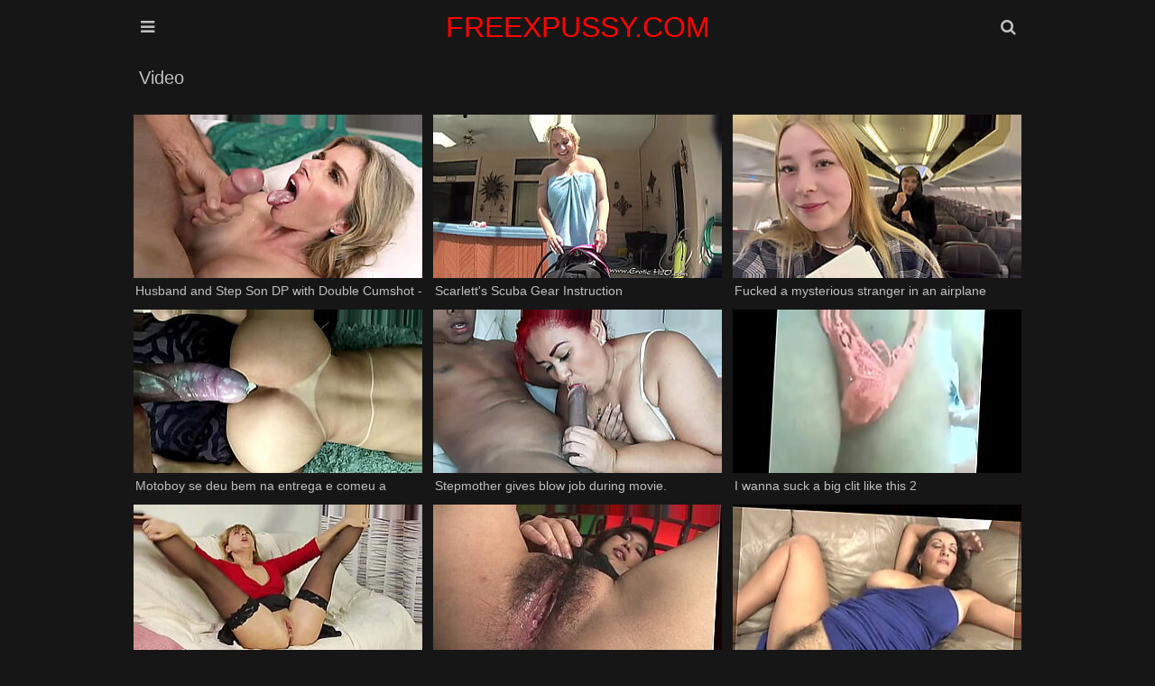

--- FILE ---
content_type: text/html; charset=UTF-8
request_url: https://www.freexpussy.com/video/7079kbSUb80e
body_size: 19439
content:
<!DOCTYPE html>
<html lang="en-US">
<head>
    <meta charset="UTF-8"/>
    <title>Video Porn Videos & Free Pussy XXX Movies | freexpussy.com</title>
    <meta name="description" content="Explore our exclusive Video collection at freexpussy.com. Watch free pussy porn videos and XXX adult content featuring the hottest performers in this category. New HD videos added daily."/>
    <link href="/font/rocket/css/font-awesome.css" type="text/css" rel="stylesheet">
    <meta name="viewport" content="width=device-width, initial-scale=1.0"/>
    <meta name="apple-touch-fullscreen" content="YES"/>
    <meta http-equiv="Content-Type" content="text/html; charset=utf-8"/>
    <meta name="referrer" content="unsafe-url">
	<link rel="canonical" href="https://freexpussy.com/video/"><meta name="robots" content="follow, index, max-snippet:-1, max-video-preview:-1, max-image-preview:large" />    <style>.close, .bot-close {background-color: rgb(5,5,5);border-color: rgb(45,45,45);}body, .full-meta li span.val {background-color: #161616;}body, .preview-bottom-ins li, .catslist-ins span.cat-total {color: rgb(192, 192, 192);}.preview-ins, .val-sort, .open, .search button, .menu li a, .brs-block, .catslist, .searches-list, .list, .desc-main, .full-wrap {background-color: #161616;}.preview-ins:hover, .navi li span, .catslist a, .searches-list a, .list a, .full-bns-block, .full-meta li div, .full-meta li a {background-color: rgb(36 36 36);}img, .br, .navi li a, .full-bn {background-color: #393939;}.preview-ins, .val-sort, .open, .search form, .menu li a, .brs-block, .catslist, .catslist a, .searches-list, .searches-list a, .list, .list a, .desc-main, .full-wrap, .full-bns-block, .full-meta li div, .full-meta li a, .full-meta li span.val {border-color: rgb(22, 22, 22);}a:hover, .logo a span, .preview-ins .name, h1, .menu li a i, .catslist-ins span.cat-name i, .foot span, .full-meta li .full-links-name i {color: rgb(192 192 192);}.preview-ins:hover .name {color: whitesmoke;}.preview-icon .icon, .navi li a:hover, .navi li a.active, .navi li.active a, .open:hover, .open.active, .search button:hover, .menu li a:hover, .menu li a.active, .menu li.active a, .catslist-icon span, .searches-list span.searches-icon, .list-icon span, .full-play span, .full-meta li span.cat-tag, .close:hover, .bot-close:hover {color: rgb(255 255 255 / 90%);}.preview-ins:hover, .preview-icon .icon, .open:hover, .open.active, .search button:hover, .menu li a:hover, .menu li a.active, .menu li.active a, .catslist-icon span, .catslist a:hover, .searches-list a:hover, .searches-list a span.searches-icon, .list-icon span, .list a:hover, .full-meta li span.cat-tag, .full-meta li a:hover, .close:hover, .bot-close:hover {border-color: rgb(192 192 192);}a, h2, .logo a, .preview-ins:hover .preview-bottom-ins li, .catslist a:hover span.cat-total, .preview-network .preview-ins a:hover .name, .desc-main span, .full-meta li span.val, .full-meta li .full-links-name {color: rgb(246,246,246);}.open, .search button, .menu li a, .menu li a:hover i, .menu li a.active i, .menu li.active a i {color: rgb(192 192 192);}.search input {background-color: rgba(255,255,255,0.9);color: rgb(46,46,46);}.search input:focus {background-color: rgb(255,255,255);}body,html,div,p,a,ul,li,input,button,form,textarea,span,img,h1,h2,h3 {margin: 0;padding: 0;}div, ul, li, a {overflow: hidden;}body {font-family: Arial, sans-serif;}li {list-style-type: none;}img {display: block;}a {text-decoration: none;}h1, h2 {font-weight: normal;text-transform: capitalize;}h1 {float: left;margin: 10px 5px 0 5px;font-size: 18px;line-height: 28px;overflow: hidden;}h2 {margin: 40px 5px 0 5px;font-size: 22px;line-height: 24px;}.wrap {margin: 0 auto;position: relative;}.head {font-size: 0;text-align: center;}.open {border-style: solid;border-width: 1px;cursor: pointer;width: 38px;height: 38px;line-height: 38px;font-size: 18px;margin: 10px 1px 0 1px;}.open-menu {float: left;}.open-search {float: right;}.logo {display: inline-block;vertical-align: top;margin: 10px 5px 0 5px;}.logo a {height: 40px;line-height: 40px;font-size: 16px;display: block;text-transform: capitalize;color: #ff0303;}.val-sort {border-style: solid;border-width: 1px;margin: 10px 1px 0 1px;padding: 0 0 10px 5px;text-transform: capitalize;}.navi {float: left;padding-top: 5px;}.navi ul {float: left;margin: 0 15px 0 5px;}.navi li {float: left;margin: 5px 2px 0 0;}.navi li a, .navi li span {display: block;height: 28px;line-height: 28px;font-size: 14px;padding: 0 10px;text-align: center;}.search {display: none;padding: 10px 10px 0 10px;margin: 0 auto;max-width: 580px;}.search form {border-style: solid;border-width: 1px;position: relative;}.search input {text-transform: capitalize;width: 96%;padding: 0 2%;border: 0 none;outline: 0 none;font-size: 16px;height: 48px;line-height: 48px;}.search button {position: absolute;top: 0;right: 0;border: 0 none;cursor: pointer;outline: 0 none;width: 65px;text-align: center;font-size: 18px;height: 48px;line-height: 48px;}.menu {display: none;padding: 10px 10px 0 10px;margin: 0 auto;max-width: 580px;text-align: left;}.menu li {margin-top: 1px;}.menu li a {border-style: solid;border-width: 1px;display: block;font-size: 18px;height: 48px;line-height: 48px;text-transform: capitalize;padding: 0 20px;}.previews-block {padding-top: 8px;}.preview {width: 100%;}.preview-ins {border-style: solid;border-width: 1px;margin: 2px 1px 0 1px;padding: 4px;}.preview a {display: block;}.preview-img {position: relative;padding-bottom: 56.6%;}.preview-img img {position: absolute;top: 0;left: 0;width: 100%;height: 100%;}.preview-ins .name {font-size: 14px;height: 18px;line-height: 18px;padding-top: 2px;}.preview-bottom {display: table;width: 100%;padding-top: 3px;}.preview-bottom-ins, .preview-icon {display: table-cell;vertical-align: middle;}.preview-bottom-ins {padding-left: 2px;}.preview-bottom-ins ul {height: 16px;margin-top: 2px;}.preview-bottom-ins li {height: 16px;line-height: 16px;float: left;font-size: 12px;margin-right: 15px;}.preview-bottom-ins li:last-child {margin-right: 0;}.preview-bottom-ins li span.hd {display: block;padding: 0 3px;font-size: 12px;border-radius: 1px;}.preview-bottom-ins li span.hd, .navi li.active a.navi-hd, .navi li a.navi-hd:hover {background-color: rgb(35,145,225);background: linear-gradient(to bottom,rgb(55,165,245),rgb(15,125,205));color: rgb(255,255,255);}.preview-icon {width: 30px;height: 30px;line-height: 30px;padding-left: 10px;padding-top: 3px;}.preview-icon .icon {opacity: 0.6;border-style: solid;width: 24px;height: 24px;line-height: 24px;text-align: center;font-size: 14px;border-radius: 9px;color: #f00;background-color: white;}.preview-ins:hover .preview-icon .icon {opacity: 1;}.preview-ins-cat .name {text-transform: capitalize;}.pages li a, .pages li span {min-width: 18px;padding: 0 5px;}.brs-block {border-style: solid;border-width: 1px;margin: 10px 1px 0 1px;font-size: 0;text-align: center;padding: 5px 0 15px 0;}.br {width: 300px;height: 250px;margin: 10px 5px 0 5px;display: inline-block;vertical-align: top;}.br-2, .br-3, .br-4, .br-5 {display: none;}.catslist {border-style: solid;border-width: 1px;margin: 10px 1px 0 1px;font-size: 0;padding: 8px 9px 10px 9px;}.catslist li {page-break-inside: avoid;break-inside: avoid;}.catslist-wr {float: left;width: 100%;}.catslist a {padding: 5px;border-style: solid;border-width: 1px;display: block;margin: 2px 1px 0 1px;}.catslist-cat {display: table;width: 100%;height: 36px;}.catslist-ins, .catslist-icon {display: table-cell;vertical-align: middle;padding: 5px;}.catslist-ins span {display: block;overflow: hidden;padding-left: 0.5px;}.catslist-ins span.cat-name {font-size: 15px;height: 18px;line-height: 18px;text-transform: capitalize;}.catslist-ins span.cat-total {font-size: 12px;height: 18px;line-height: 18px;}.catslist-icon {width: 30px;padding-left: 5px;}.catslist-icon span {opacity: 0.9;border-style: solid;border-width: 1px;width: 28px;height: 28px;line-height: 28px;display: block;text-align: center;font-size: 14px;}.catslist a:hover .catslist-icon span {opacity: 1;}.searches-list {border-style: solid;border-width: 1px;margin: 10px 1px 0 1px;padding: 8px 8px 10px 10px;}.searches-list li {float: left;margin: 2px 2px 0 0;}.searches-list a {display: block;height: 32px;line-height: 32px;font-size: 15px;}.searches-list span {display: block;float: left;}.searches-list span.searches-icon {opacity: 0.9;width: 20px;height: 20px;line-height: 20px;margin: 5px;font-size: 12px;text-align: center;}.searches-list a:hover span.searches-icon {opacity: 1;}.searches-list span.searches-name {padding: 0 10px 0 3px;text-transform: capitalize;}.preview-network .preview-ins .name {text-transform: capitalize;margin-top: 2px;font-size: 13px;}.preview-network .preview-icon {width: 22px;height: 22px;line-height: 22px;padding-left: 10px;}.preview-network .preview-icon .icon {opacity: 0.9;border-style: solid;border-width: 1px;width: 20px;height: 20px;line-height: 20px;text-align: center;font-size: 14px;}.list {border-style: solid;border-width: 1px;margin: 10px 1px 0 1px;padding: 8px 8px 10px 10px;font-size: 0;}.list li {page-break-inside: avoid;break-inside: avoid;}.list-wr {float: left;width: 100%;}.list a {border-style: solid;border-width: 1px;padding: 5px;display: block;margin: 2px 1px 0 1px;}.list-ins {display: table;width: 100%;height: 24px;}.list-name, .list-icon {display: table-cell;vertical-align: middle;}.list-name {padding-left: 5px;font-size: 15px;text-transform: capitalize;}.list-icon {width: 24px;padding-left: 5px;}.list-icon span {opacity: 0.9;border-style: solid;border-width: 1px;width: 24px;height: 24px;line-height: 24px;display: block;text-align: center;font-size: 14px;}.list a:hover .list-icon span {opacity: 1;}.desc-main {border-style: solid;border-width: 1px;margin: 10px 1px 0 1px;padding: 0 10px 10px 10px;text-align: justify;font-size: 14px;line-height: 22px;}.desc-main p {padding-top: 10px;}.full-play {float: left;margin: 10px 5px 0 0;}.full-play span {display: block;height: 28px;line-height: 28px;font-size: 16px;width: 30px;text-align: center;}.full-wrap {border-style: solid;border-width: 1px;margin: 10px 1px 0 1px;}.full-tab {display: table;width: 100%;}.video {background-color: rgb(0,0,0);position: relative;width: 100%;padding-bottom: 56.25%;}.video iframe, .video object, .video embed, .video video, .video source {width: 100%;height: 100%;position: absolute;top: 0;left: 0;}.on-player-pl {display: none;background-color: rgba(0,0,0,0.5);position: absolute;top: 0;left: 0;width: 100%;height: 100%;z-index: 5000;}.on-player {background-color: rgb(25,25,25);border: 1px solid rgb(5,5,5);padding: 0 4px;position: absolute;top: 50%;left: 50%;width: 300px;height: 330px;z-index: 5500;margin: -156px 0 0 -166px;}.on-player-line {color: rgb(205,205,205);height: 40px;line-height: 40px;font-size: 14px;text-transform: capitalize;text-align: center;}.on-player-name {float: left;padding-left: 4px;}.close {float: right;width: 28px;font-family: Arial, sans-serif;}.on-pl-spts {background-color: rgba(0,0,0,0.7);overflow: hidden;}.on-player-sp {background-color: rgb(45,45,45);width: 300px;height: 250px;overflow: hidden;}.on-player-sp-2 {display: none;}.close, .bot-close {color: rgb(245,245,245);display: inline-block;vertical-align: top;border-style: solid;border-width: 1px;cursor: pointer;height: 28px;line-height: 28px;margin: 5px 0;}.bot-close {padding: 0 10px;}.on-player-sp iframe {width: 300px !important;height: 250px !important;position: static;}.full-meta-wr {padding: 0 0 10px 0;}.full-meta {float: left;}.full-meta ul {float: left;padding: 8px 8px 0 10px;}.full-meta li {float: left;margin: 2px 2px 0 0;}.full-meta li div, .full-meta li a {display: block;height: 36px;line-height: 36px;border-style: solid;border-width: 1px;padding: 0 5px;font-size: 14px;text-align: center;}.full-meta li div span, .full-meta li a span {float: left;margin: 4px 5px;display: block;height: 28px;line-height: 28px;}.full-meta li span.val {font-size: 14px;min-width: 16px;height: 26px;line-height: 26px;padding: 0 5px;margin-left: 0;}.full-meta li.like a, .full-meta li.dislike a {cursor: pointer;width: 36px;padding: 0;font-size: 18px;}.full-meta li.like a {background-color: rgb(117,176,31);background: linear-gradient(to bottom,rgb(137,196,51),rgb(97,156,11));border-color: rgb(97,156,11);color: rgb(255,255,255);}.full-meta li.like a:hover {background: rgb(87,146,1);border-color: rgb(107,166,21);}.full-meta li span.perc {background-color: rgb(117,176,31);border-color: rgb(127,186,41);color: rgb(255,255,255);}.full-meta li.dislike a {background-color: rgb(217,77,77);background: linear-gradient(to bottom,rgb(237,97,97),rgb(197,57,57));border-color: rgb(197,57,57);color: rgb(255,255,255);}.full-meta li.dislike a:hover {background: rgb(187,47,47);border-color: rgb(207,67,67);}.full-meta li .full-links-name {border-color: transparent;background: none;padding: 0 5px 0 0;text-transform: capitalize;}.full-meta li a {text-transform: capitalize;}.full-meta li a span.val {opacity: 0.9;}.full-meta li a:hover span.val {opacity: 1;}.full-bns-block {border-top-style: solid;border-top-width: 1px;padding: 0 0 10px 0;text-align: center;font-size: 0;}.full-bns-name {font-size: 16px;text-transform: capitalize;margin: 10px 5px 0 5px;height: 18px;line-height: 18px;}.full-bn {margin: 10px 5px 0 5px;display: inline-block;vertical-align: top;width: 300px;height: 250px;}.full-bn-2, .full-bn-3 {display: none;}.foot {padding: 10px 0 20px 0;font-size: 14px;line-height: 16px;text-transform: capitalize;text-align: center;}.foot p {margin: 10px 5px 0 5px;}.foot ul {padding-top: 5px;}.foot li {margin: 5px 5px 0 5px;display: inline-block;vertical-align: top;}.foot a {text-decoration: underline;}.foot a:hover {text-decoration: none;}@media all and (min-width:332px) {.preview {float: left;width: 50%;}.logo a {font-size: 18px;}}@media all and (min-width:400px) {.logo a {font-size: 22px;}.preview-ins-cat .name {font-size: 16px;}}@media all and (min-width:640px) {.logo a {font-size: 28px;}.br-2, .full-bn-2 {display: inline-block;}.catslist ul, .list ul {column-count: 2;-moz-column-count: 2;-webkit-column-count: 2;}.on-player-pl {display: block;}}@media all and (min-width:664px) {.preview {width: 33.3333%;}}@media all and (min-width:1016px) {.wrap {width: 996px;}.logo a {font-size: 32px;}.val-sort {overflow: hidden;padding: 0;}h1 {font-size: 20px;margin: 10px;height: 30px;line-height: 30px;overflow: hidden;}h2 {margin: 40px 1px 0 1px;}.navi {float: right;padding: 0;}.navi ul {margin: 0 0 0 10px;}.navi li {margin: 0 0 0 1px;}.navi li a, .navi li span {height: 50px;line-height: 50px;}.pages {float: left;}.pages ul {margin: 0;}.pages li {margin: 0 1px 0 0;}.pages li a, .pages li span {min-width: 40px !important;padding: 0 5px !important;}.preview {width: 332px;}.preview-ins-cat .name {font-size: 18px;}.br-3 {display: inline-block;}.catslist ul, .list ul {column-count: 3;-moz-column-count: 3;-webkit-column-count: 3;}.full-play {margin: 0;}.full-play span {width: 60px;height: 50px;line-height: 50px;font-size: 24px;}.full-block, .full-bns-block {display: table-cell;vertical-align: top;}.full-bns-block {border-left-style: solid;border-left-width: 1px;border-top: 0 none;width: 320px;}}@media all and (min-width:1348px) {.wrap {width: 1328px;}.open {display: none;}.logo a {height: 50px;line-height: 50px;}.menu {display: block !important;position: absolute;top: 10px;left: 0;max-width: 100%;padding: 0;margin: 0;}.menu li {float: left;margin: 0 1px;}.menu li a {font-size: 16px;padding: 0 15px;text-align: center;}.search {display: block !important;position: absolute;top: 10px;right: 1px;max-width: 100%;width: 330px;padding: 0;margin: 0;}h1 {font-size: 24px;}h2 {font-size: 24px;line-height: 26px;}.navi li a, .navi li span {min-width: 70px;font-size: 16px;padding: 0 15px;}.br-4 {display: inline-block;}.catslist ul, .list ul {column-count: 4;-moz-column-count: 4;-webkit-column-count: 4;}.full-bns-name {height: 30px;line-height: 30px;}.on-player {width: 608px;padding: 0 2px;margin: -156px 0 0 -306px;}.close {margin-right: 2px;}.on-player-sp {float: left;margin: 0 2px;}.on-player-sp-2 {display: block;}}@media all and (min-width:1680px) {.wrap {width: 1660px;}.logo a {font-size: 36px;height: 60px;line-height: 60px;}.menu li a {font-size: 18px;min-width: 120px;height: 58px;line-height: 58px;}.search {width: 480px;}.search input {height: 58px;line-height: 58px;width: 94%;padding: 0 3%;font-size: 18px;}.search button {height: 58px;line-height: 58px;width: 75px;font-size: 20px;}h1 {font-size: 26px;}.pages li a, .pages li span {min-width: 45px !important;}.br-5 {display: inline-block;}.catslist ul, .list ul {column-count: 6;-moz-column-count: 6;-webkit-column-count: 6;}.full-meta li div, .full-meta li a {height: 46px;line-height: 46px;font-size: 16px;}.full-meta li div span, .full-meta li a span {height: 38px;line-height: 38px;}.full-meta li span.val {font-size: 16px;min-width: 26px;height: 36px;line-height: 36px;}.full-meta li.like a, .full-meta li.dislike a {width: 46px;font-size: 22px;}.full-meta li span.perc {padding: 0 8px;}.full-bn-3 {display: inline-block;}.full-bns-name {height: 18px;line-height: 18px;}}body, input {}</style>
<base target="_blank">
</head>
<body>
<div class="head">
    <div class="wrap">
        <div class="open open-menu"><i class="fa fa-bars"></i></div>
        <div class="logo">
            <a href="/" target="_self">FREEXPUSSY.COM</a>
        </div>
        <div class="open open-search"><i class="fa fa-search"></i></div>
        <div class="menu">
            <ul>
                <li><a href="/" target="_self"><i class="fa fa-home"></i> Home</a></li>
                                <li><a target="_self" href="/new/"><i
                        class="fa fa-calendar"></i> New</a></li>
                                                <li><a href="/best/" target="_self"><i
                        class="fa fa-play-circle"></i> Best</a></li>
                                                <li><a target=_self href="/categories-xxx"><i
                        class="fa fa-bookmark"></i> Categories</a></li>
                            </ul>
        </div>
        <div class="search">
            <form method="post" action="/search" target="_self">
                <input name="search" placeholder="Search...">
                <button type="submit" title="Find"><i class="fa fa-search"></i></button>
            </form>
        </div>
    </div>
</div>
<div class="wrap">
        <div class="val-sort">
        <h1>Video</h1>
    </div>
        <div class="previews-block">
        
		<div class="preview"><div class="preview-ins"><a href="/video/7079lFWCb80e/husband-and-step-son-dp-with-double-cumshot-cory-chase-taboo-heat-luke-longly" title="Husband and Step Son DP with Double Cumshot - Cory Chase - Taboo Heat - Luke Longly"><div class="preview-img"><img class="lazy" src="/t.png" data-tn="lFWC" alt="Husband and Step Son DP with Double Cumshot - Cory Chase - Taboo Heat - Luke Longly"></div><div class="preview-bottom"><div class="preview-bottom-ins"><div class="name">Husband and Step Son DP with Double Cumshot - Cory Chase - Taboo Heat - Luke Longly</div></div></div></a></div></div>
		<div class="preview"><div class="preview-ins"><a href="/video/7079su5Pb80e/scarlett's-scuba-gear-instruction" title="Scarlett's Scuba Gear Instruction"><div class="preview-img"><img class="lazy" src="/t.png" data-tn="su5P" alt="Scarlett's Scuba Gear Instruction"></div><div class="preview-bottom"><div class="preview-bottom-ins"><div class="name">Scarlett's Scuba Gear Instruction</div></div></div></a></div></div>
		<div class="preview"><div class="preview-ins"><a href="/video/7079WP44b80e/fucked-a-mysterious-stranger-in-an-airplane-bathroom" title="Fucked a mysterious stranger in an airplane bathroom"><div class="preview-img"><img class="lazy" src="/t.png" data-tn="WP44" alt="Fucked a mysterious stranger in an airplane bathroom"></div><div class="preview-bottom"><div class="preview-bottom-ins"><div class="name">Fucked a mysterious stranger in an airplane bathroom</div></div></div></a></div></div>
		<div class="preview"><div class="preview-ins"><a href="/video/70790cJCb80e/motoboy-se-deu-bem-na-entrega-e-comeu-a-cliente-gostosa" title="Motoboy se deu bem na entrega e comeu a cliente gostosa"><div class="preview-img"><img class="lazy" src="/t.png" data-tn="0cJC" alt="Motoboy se deu bem na entrega e comeu a cliente gostosa"></div><div class="preview-bottom"><div class="preview-bottom-ins"><div class="name">Motoboy se deu bem na entrega e comeu a cliente gostosa</div></div></div></a></div></div>
		<div class="preview"><div class="preview-ins"><a href="/video/7079I3scb80e/stepmother-gives-blow-job-during-movie." title="Stepmother gives blow job during movie."><div class="preview-img"><img class="lazy" src="/t.png" data-tn="I3sc" alt="Stepmother gives blow job during movie."></div><div class="preview-bottom"><div class="preview-bottom-ins"><div class="name">Stepmother gives blow job during movie.</div></div></div></a></div></div>
		<div class="preview"><div class="preview-ins"><a href="/video/7079xqUMb80e/i-wanna-suck-a-big-clit-like-this-2" title="i wanna suck a big clit like this 2"><div class="preview-img"><img class="lazy" src="/t.png" data-tn="xqUM" alt="i wanna suck a big clit like this 2"></div><div class="preview-bottom"><div class="preview-bottom-ins"><div class="name">I wanna suck a big clit like this 2</div></div></div></a></div></div>
		<div class="preview"><div class="preview-ins"><a href="/video/707990P2b80e/mature-blonde-swallows-a-huge-cock" title="Mature blonde swallows a huge cock"><div class="preview-img"><img class="lazy" src="/t.png" data-tn="90P2" alt="Mature blonde swallows a huge cock"></div><div class="preview-bottom"><div class="preview-bottom-ins"><div class="name">Mature blonde swallows a huge cock</div></div></div></a></div></div>
		<div class="preview"><div class="preview-ins"><a href="/video/7079zLJQb80e/dildo-and-finger-fucking-horny-asian-babe" title="Dildo and finger fucking horny Asian babe"><div class="preview-img"><img class="lazy" src="/t.png" data-tn="zLJQ" alt="Dildo and finger fucking horny Asian babe"></div><div class="preview-bottom"><div class="preview-bottom-ins"><div class="name">Dildo and finger fucking horny Asian babe</div></div></div></a></div></div>
		<div class="preview"><div class="preview-ins"><a href="/video/7079dj3jb80e/busty-milf-handjob-and-pussy-rubbing" title="Busty Milf Handjob And Pussy Rubbing"><div class="preview-img"><img class="lazy" src="/t.png" data-tn="dj3j" alt="Busty Milf Handjob And Pussy Rubbing"></div><div class="preview-bottom"><div class="preview-bottom-ins"><div class="name">Busty Milf Handjob And Pussy Rubbing</div></div></div></a></div></div>
		<div class="preview"><div class="preview-ins"><a href="/video/7079LtY0b80e/college-girl-goes-wild-with-big-cock" title="College girl goes wild with big cock"><div class="preview-img"><img class="lazy" src="/t.png" data-tn="LtY0" alt="College girl goes wild with big cock"></div><div class="preview-bottom"><div class="preview-bottom-ins"><div class="name">College girl goes wild with big cock</div></div></div></a></div></div>
		<div class="preview"><div class="preview-ins"><a href="/video/7079Oi9Sb80e/big-ass-indian-gets-nailed-hard" title="Big ass Indian gets nailed hard"><div class="preview-img"><img class="lazy" src="/t.png" data-tn="Oi9S" alt="Big ass Indian gets nailed hard"></div><div class="preview-bottom"><div class="preview-bottom-ins"><div class="name">Big ass Indian gets nailed hard</div></div></div></a></div></div>
		<div class="preview"><div class="preview-ins"><a href="/video/7079KpvZb80e/interracial-swingers" title="Interracial Swingers"><div class="preview-img"><img class="lazy" src="/t.png" data-tn="KpvZ" alt="Interracial Swingers"></div><div class="preview-bottom"><div class="preview-bottom-ins"><div class="name">Interracial Swingers</div></div></div></a></div></div>
		<div class="preview"><div class="preview-ins"><a href="/video/70797BTFb80e/boss-and-employee-indulge-in-intimacy." title="Boss and employee indulge in intimacy."><div class="preview-img"><img class="lazy" src="/t.png" data-tn="7BTF" alt="Boss and employee indulge in intimacy."></div><div class="preview-bottom"><div class="preview-bottom-ins"><div class="name">Boss and employee indulge in intimacy.</div></div></div></a></div></div>
		<div class="preview"><div class="preview-ins"><a href="/video/70797dA3b80e/youaretoomuchep42" title="YouAreTooMuchEP42"><div class="preview-img"><img class="lazy" src="/t.png" data-tn="7dA3" alt="YouAreTooMuchEP42"></div><div class="preview-bottom"><div class="preview-bottom-ins"><div class="name">YouAreTooMuchEP42</div></div></div></a></div></div>
		<div class="preview"><div class="preview-ins"><a href="/video/70791a6wb80e/fucking-spicy-latina-for-stealing-panties" title="Fucking spicy Latina for stealing panties"><div class="preview-img"><img class="lazy" src="/t.png" data-tn="1a6w" alt="Fucking spicy Latina for stealing panties"></div><div class="preview-bottom"><div class="preview-bottom-ins"><div class="name">Fucking spicy Latina for stealing panties</div></div></div></a></div></div>
		<div class="preview"><div class="preview-ins"><a href="/video/7079eiZhb80e/amateur-cumshots-squirting-and-cum-splashes-everywhere." title="Amateur cumshots, squirting, and cum splashes everywhere."><div class="preview-img"><img class="lazy" src="/t.png" data-tn="eiZh" alt="Amateur cumshots, squirting, and cum splashes everywhere."></div><div class="preview-bottom"><div class="preview-bottom-ins"><div class="name">Amateur cumshots, squirting, and cum splashes everywhere.</div></div></div></a></div></div>
		<div class="preview"><div class="preview-ins"><a href="/video/7079HFM5b80e/cute-busty-college-girl-squirts-all-over-me-layla-quinn" title="Cute Busty College Girl Squirts All Over Me - Layla Quinn"><div class="preview-img"><img class="lazy" src="/t.png" data-tn="HFM5" alt="Cute Busty College Girl Squirts All Over Me - Layla Quinn"></div><div class="preview-bottom"><div class="preview-bottom-ins"><div class="name">Cute Busty College Girl Squirts All Over Me - Layla Quinn</div></div></div></a></div></div>
		<div class="preview"><div class="preview-ins"><a href="/video/70790qtqb80e/violet-myers-owen-gray-creampie-sex-tape" title="Violet Myers Owen Gray Creampie Sex Tape"><div class="preview-img"><img class="lazy" src="/t.png" data-tn="0qtq" alt="Violet Myers Owen Gray Creampie Sex Tape"></div><div class="preview-bottom"><div class="preview-bottom-ins"><div class="name">Violet Myers Owen Gray Creampie Sex Tape</div></div></div></a></div></div>
		<div class="preview"><div class="preview-ins"><a href="/video/7079u9FYb80e/Оргазм-со-сквиртом-для-красотки" title="Оргазм со сквиртом для красотки"><div class="preview-img"><img class="lazy" src="/t.png" data-tn="u9FY" alt="Оргазм со сквиртом для красотки"></div><div class="preview-bottom"><div class="preview-bottom-ins"><div class="name">Оргазм со сквиртом для красотки</div></div></div></a></div></div>
		<div class="preview"><div class="preview-ins"><a href="/video/7079qqlLb80e/Сводная-сестра-katerina-трахаеться-с-братомчтобы-отомстить-бывшему" title="Сводная сестра katerina трахаеться с братом,чтобы отомстить бывшему"><div class="preview-img"><img class="lazy" src="/t.png" data-tn="qqlL" alt="Сводная сестра katerina трахаеться с братом,чтобы отомстить бывшему"></div><div class="preview-bottom"><div class="preview-bottom-ins"><div class="name">Сводная сестра katerina трахаеться с братом,чтобы отомстить бывшему</div></div></div></a></div></div>
		<div class="preview"><div class="preview-ins"><a href="/video/7079_Kk9b80e/yui-hatano-spreads-open-for-a-deep-drilling" title="Yui Hatano Spreads Open For a Deep Drilling"><div class="preview-img"><img class="lazy" src="/t.png" data-tn="_Kk9" alt="Yui Hatano Spreads Open For a Deep Drilling"></div><div class="preview-bottom"><div class="preview-bottom-ins"><div class="name">Yui Hatano Spreads Open For a Deep Drilling</div></div></div></a></div></div>
		<div class="preview"><div class="preview-ins"><a href="/video/7079MazHb80e/horny-beata-gets-off" title="Horny Beata gets off"><div class="preview-img"><img class="lazy" src="/t.png" data-tn="MazH" alt="Horny Beata gets off"></div><div class="preview-bottom"><div class="preview-bottom-ins"><div class="name">Horny Beata gets off</div></div></div></a></div></div>
		<div class="preview"><div class="preview-ins"><a href="/video/7079Gwaab80e/请操烂我的屁眼快操我" title="请操烂我的屁眼，快操我"><div class="preview-img"><img class="lazy" src="/t.png" data-tn="Gwaa" alt="请操烂我的屁眼，快操我"></div><div class="preview-bottom"><div class="preview-bottom-ins"><div class="name">请操烂我的屁眼，快操我</div></div></div></a></div></div>
		<div class="preview"><div class="preview-ins"><a href="/video/7079j3L7b80e/india-summer-gets-a-facial-with-bbc" title="India Summer gets a facial with BBC"><div class="preview-img"><img class="lazy" src="/t.png" data-tn="j3L7" alt="India Summer gets a facial with BBC"></div><div class="preview-bottom"><div class="preview-bottom-ins"><div class="name">India Summer gets a facial with BBC</div></div></div></a></div></div>
		<div class="preview"><div class="preview-ins"><a href="/video/7079gpqMb80e/playtime-in-the-parking-lot-with-trailers" title="playtime-in-the-parking-lot-with-trailers"><div class="preview-img"><img class="lazy" src="/t.png" data-tn="gpqM" alt="playtime-in-the-parking-lot-with-trailers"></div><div class="preview-bottom"><div class="preview-bottom-ins"><div class="name">Playtime-in-the-parking-lot-with-trailers</div></div></div></a></div></div>
		<div class="preview"><div class="preview-ins"><a href="/video/70799ijmb80e/bride-d-va-cowgirl-riding--gameplay-simulator-3d-" title="Bride D Va Cowgirl Riding [ GAMEPLAY Simulator 3D ]"><div class="preview-img"><img class="lazy" src="/t.png" data-tn="9ijm" alt="Bride D Va Cowgirl Riding [ GAMEPLAY Simulator 3D ]"></div><div class="preview-bottom"><div class="preview-bottom-ins"><div class="name">Bride D Va Cowgirl Riding [ GAMEPLAY Simulator 3D ]</div></div></div></a></div></div>
		<div class="preview"><div class="preview-ins"><a href="/video/7079n1dab80e/teen-madison-chandler-and-busty-milf-brandi-love-3some" title="Teen Madison Chandler and busty MILF Brandi Love 3some"><div class="preview-img"><img class="lazy" src="/t.png" data-tn="n1da" alt="Teen Madison Chandler and busty MILF Brandi Love 3some"></div><div class="preview-bottom"><div class="preview-bottom-ins"><div class="name">Teen Madison Chandler and busty MILF Brandi Love 3some</div></div></div></a></div></div>
		<div class="preview"><div class="preview-ins"><a href="/video/7079iSALb80e/nicky-18andbusty" title="Nicky 18andbusty"><div class="preview-img"><img class="lazy" src="/t.png" data-tn="iSAL" alt="Nicky 18andbusty"></div><div class="preview-bottom"><div class="preview-bottom-ins"><div class="name">Nicky 18andbusty</div></div></div></a></div></div>
		<div class="preview"><div class="preview-ins"><a href="/video/7079ioLxb80e/mature4k.-admirable-twosome-of-guy-and-his-mature-maid-by-the-fireplace" title="MATURE4K. Admirable twosome of guy and his mature maid by the fireplace"><div class="preview-img"><img class="lazy" src="/t.png" data-tn="ioLx" alt="MATURE4K. Admirable twosome of guy and his mature maid by the fireplace"></div><div class="preview-bottom"><div class="preview-bottom-ins"><div class="name">MATURE4K. Admirable twosome of guy and his mature maid by the fireplace</div></div></div></a></div></div>
		<div class="preview"><div class="preview-ins"><a href="/video/7079hSfgb80e/young-pinay-maid-receives-sloppy-creampie-from-her-boss-pinay-scandal" title="Young Pinay Maid Receives Sloppy Creampie from her Boss - Pinay Scandal"><div class="preview-img"><img class="lazy" src="/t.png" data-tn="hSfg" alt="Young Pinay Maid Receives Sloppy Creampie from her Boss - Pinay Scandal"></div><div class="preview-bottom"><div class="preview-bottom-ins"><div class="name">Young Pinay Maid Receives Sloppy Creampie from her Boss - Pinay Scandal</div></div></div></a></div></div>
		<div class="preview"><div class="preview-ins"><a href="/video/7079QztEb80e/i-have-a-problem-with-my-stepdad" title="I have a problem with my stepdad"><div class="preview-img"><img class="lazy" src="/t.png" data-tn="QztE" alt="I have a problem with my stepdad"></div><div class="preview-bottom"><div class="preview-bottom-ins"><div class="name">I have a problem with my stepdad</div></div></div></a></div></div>
		<div class="preview"><div class="preview-ins"><a href="/video/7079rTuAb80e/more-japanese-beauty-smoking-and-drinking." title="More Japanese beauty, smoking and drinking."><div class="preview-img"><img class="lazy" src="/t.png" data-tn="rTuA" alt="More Japanese beauty, smoking and drinking."></div><div class="preview-bottom"><div class="preview-bottom-ins"><div class="name">More Japanese beauty, smoking and drinking.</div></div></div></a></div></div>
		<div class="preview"><div class="preview-ins"><a href="/video/70795RTrb80e/private-casting-x-bigtitted-teen-keisha-grey-loved-my-dick-teen-porn" title="Private Casting X - Bigtitted teen Keisha Grey loved my dick teen porn"><div class="preview-img"><img class="lazy" src="/t.png" data-tn="5RTr" alt="Private Casting X - Bigtitted teen Keisha Grey loved my dick teen porn"></div><div class="preview-bottom"><div class="preview-bottom-ins"><div class="name">Private Casting X - Bigtitted teen Keisha Grey loved my dick teen porn</div></div></div></a></div></div>
		<div class="preview"><div class="preview-ins"><a href="/video/7079ygGwb80e/le-enseño-a-mi-pequeña-hermanastra-a-jugar-con-mi-computador-mientras-le-hago-sentir-mi-enorme-polla." title="Le enseño a mi pequeña hermanastra a jugar con mi computador mientras le hago sentir mi enorme polla."><div class="preview-img"><img class="lazy" src="/t.png" data-tn="ygGw" alt="Le enseño a mi pequeña hermanastra a jugar con mi computador mientras le hago sentir mi enorme polla."></div><div class="preview-bottom"><div class="preview-bottom-ins"><div class="name">Le enseño a mi pequeña hermanastra a jugar con mi computador mientras le hago sentir mi enorme polla.</div></div></div></a></div></div>
		<div class="preview"><div class="preview-ins"><a href="/video/7079un6vb80e/deu-o-cu-na-rua-pro-desconhecido-e-ficou-arrombada" title="DEU O CU NA RUA PRO DESCONHECIDO E FICOU ARROMBADA"><div class="preview-img"><img class="lazy" src="/t.png" data-tn="un6v" alt="DEU O CU NA RUA PRO DESCONHECIDO E FICOU ARROMBADA"></div><div class="preview-bottom"><div class="preview-bottom-ins"><div class="name">DEU O CU NA RUA PRO DESCONHECIDO E FICOU ARROMBADA</div></div></div></a></div></div>
		<div class="preview"><div class="preview-ins"><a href="/video/7079Q0lnb80e/ops-my-wife-found-us-fucking" title="Ops, my wife found us fucking!"><div class="preview-img"><img class="lazy" src="/t.png" data-tn="Q0ln" alt="Ops, my wife found us fucking!"></div><div class="preview-bottom"><div class="preview-bottom-ins"><div class="name">Ops, my wife found us fucking!</div></div></div></a></div></div>
		<div class="preview"><div class="preview-ins"><a href="/video/7079m3Rab80e/big-boobed-house-wife-dominates-two-servants-sexually." title="Big boobed house wife dominates two servants sexually."><div class="preview-img"><img class="lazy" src="/t.png" data-tn="m3Ra" alt="Big boobed house wife dominates two servants sexually."></div><div class="preview-bottom"><div class="preview-bottom-ins"><div class="name">Big boobed house wife dominates two servants sexually.</div></div></div></a></div></div>
		<div class="preview"><div class="preview-ins"><a href="/video/7079o0CGb80e/naughty-stepsister-watching-stepbro-jerk-off-olivia-bay" title="Naughty Stepsister - Watching Stepbro jerk off! - Olivia Bay"><div class="preview-img"><img class="lazy" src="/t.png" data-tn="o0CG" alt="Naughty Stepsister - Watching Stepbro jerk off! - Olivia Bay"></div><div class="preview-bottom"><div class="preview-bottom-ins"><div class="name">Naughty Stepsister - Watching Stepbro jerk off! - Olivia Bay</div></div></div></a></div></div>
		<div class="preview"><div class="preview-ins"><a href="/video/7079nEOUb80e/blonde-mature-lady-erica-lauren-gives-best-handjob-in-pov" title="Blonde Mature Lady Erica Lauren Gives Best Handjob In POV"><div class="preview-img"><img class="lazy" src="/t.png" data-tn="nEOU" alt="Blonde Mature Lady Erica Lauren Gives Best Handjob In POV"></div><div class="preview-bottom"><div class="preview-bottom-ins"><div class="name">Blonde Mature Lady Erica Lauren Gives Best Handjob In POV</div></div></div></a></div></div>
		<div class="preview"><div class="preview-ins"><a href="/video/70790Uw4b80e/i-fucked-my-stepsister-she-says-you-can-cum-inside" title="I FUCKED MY STEPSISTER! She says: You can CUM INSIDE"><div class="preview-img"><img class="lazy" src="/t.png" data-tn="0Uw4" alt="I FUCKED MY STEPSISTER! She says: You can CUM INSIDE"></div><div class="preview-bottom"><div class="preview-bottom-ins"><div class="name">I FUCKED MY STEPSISTER! She says: You can CUM INSIDE</div></div></div></a></div></div>
		<div class="preview"><div class="preview-ins"><a href="/video/7079xtGSb80e/国产果冻传媒-国产av-中文原创-堕落人妻四-换妻91cm-071" title="【国产】果冻传媒 国产AV 中文原创 /《堕落人妻四  换妻》91CM-071"><div class="preview-img"><img class="lazy" src="/t.png" data-tn="xtGS" alt="【国产】果冻传媒 国产AV 中文原创 /《堕落人妻四  换妻》91CM-071"></div><div class="preview-bottom"><div class="preview-bottom-ins"><div class="name">【国产】果冻传媒 国产AV 中文原创 /《堕落人妻四  换妻》91CM-071</div></div></div></a></div></div>
		<div class="preview"><div class="preview-ins"><a href="/video/7079HDc8b80e/hot-and-spicy-indian-scenes." title="Hot and spicy Indian scenes."><div class="preview-img"><img class="lazy" src="/t.png" data-tn="HDc8" alt="Hot and spicy Indian scenes."></div><div class="preview-bottom"><div class="preview-bottom-ins"><div class="name">Hot and spicy Indian scenes.</div></div></div></a></div></div>
		<div class="preview"><div class="preview-ins"><a href="/video/7079Oh3Nb80e/french-model-tess-has-an-open-vagina." title="French model Tess has an open vagina."><div class="preview-img"><img class="lazy" src="/t.png" data-tn="Oh3N" alt="French model Tess has an open vagina."></div><div class="preview-bottom"><div class="preview-bottom-ins"><div class="name">French model Tess has an open vagina.</div></div></div></a></div></div>
		<div class="preview"><div class="preview-ins"><a href="/video/7079VO0Kb80e/deeper.-bbc-hungry-femme-fatale-kelsey-kane-wants-to-be-dominated" title="Deeper. BBC Hungry Femme Fatale Kelsey Kane Wants To Be Dominated"><div class="preview-img"><img class="lazy" src="/t.png" data-tn="VO0K" alt="Deeper. BBC Hungry Femme Fatale Kelsey Kane Wants To Be Dominated"></div><div class="preview-bottom"><div class="preview-bottom-ins"><div class="name">Deeper. BBC Hungry Femme Fatale Kelsey Kane Wants To Be Dominated</div></div></div></a></div></div>
		<div class="preview"><div class="preview-ins"><a href="/video/7079C8G4b80e/hot-milf-and-stud-have-raw-sex-in-the-woods." title="Hot milf and stud have raw sex in the woods."><div class="preview-img"><img class="lazy" src="/t.png" data-tn="C8G4" alt="Hot milf and stud have raw sex in the woods."></div><div class="preview-bottom"><div class="preview-bottom-ins"><div class="name">Hot milf and stud have raw sex in the woods.</div></div></div></a></div></div>
		<div class="preview"><div class="preview-ins"><a href="/video/7079jUAXb80e/helping-an-indian-girl-get-pregnant" title="Helping an Indian girl get pregnant"><div class="preview-img"><img class="lazy" src="/t.png" data-tn="jUAX" alt="Helping an Indian girl get pregnant"></div><div class="preview-bottom"><div class="preview-bottom-ins"><div class="name">Helping an Indian girl get pregnant</div></div></div></a></div></div>
		<div class="preview"><div class="preview-ins"><a href="/video/7079bsLdb80e/an-18-year-old-guy-gets-to-see-his-stepmothers-private-parts-daily." title="An 18-year-old guy gets to see his stepmother’s private parts daily."><div class="preview-img"><img class="lazy" src="/t.png" data-tn="bsLd" alt="An 18-year-old guy gets to see his stepmother’s private parts daily."></div><div class="preview-bottom"><div class="preview-bottom-ins"><div class="name">An 18-year-old guy gets to see his stepmother’s private parts daily.</div></div></div></a></div></div>
		<div class="preview"><div class="preview-ins"><a href="/video/7079rD8ob80e/grandpa-and-younger-man-both-fuck-young-woman." title="Grandpa and younger man both fuck young woman."><div class="preview-img"><img class="lazy" src="/t.png" data-tn="rD8o" alt="Grandpa and younger man both fuck young woman."></div><div class="preview-bottom"><div class="preview-bottom-ins"><div class="name">Grandpa and younger man both fuck young woman.</div></div></div></a></div></div>
		<div class="preview"><div class="preview-ins"><a href="/video/7079ao16b80e/chikabutt-covered-ass-fetish-striptease" title="【Chika】Butt-covered ass fetish striptease"><div class="preview-img"><img class="lazy" src="/t.png" data-tn="ao16" alt="【Chika】Butt-covered ass fetish striptease"></div><div class="preview-bottom"><div class="preview-bottom-ins"><div class="name">【Chika】Butt-covered ass fetish striptease</div></div></div></a></div></div>
		<div class="preview"><div class="preview-ins"><a href="/video/7079YZsEb80e/beautiful-bhabhi-in-tight-dress-hot-video-inside." title="Beautiful bhabhi in tight dress, hot video inside."><div class="preview-img"><img class="lazy" src="/t.png" data-tn="YZsE" alt="Beautiful bhabhi in tight dress, hot video inside."></div><div class="preview-bottom"><div class="preview-bottom-ins"><div class="name">Beautiful bhabhi in tight dress, hot video inside.</div></div></div></a></div></div>
		<div class="preview"><div class="preview-ins"><a href="/video/7079kL3Mb80e/fucked-my-stepsister-while-we-are-home-alone" title="Fucked my stepsister while we are home alone"><div class="preview-img"><img class="lazy" src="/t.png" data-tn="kL3M" alt="Fucked my stepsister while we are home alone"></div><div class="preview-bottom"><div class="preview-bottom-ins"><div class="name">Fucked my stepsister while we are home alone</div></div></div></a></div></div>
		<div class="preview"><div class="preview-ins"><a href="/video/70790n1Ub80e/chie-inamori-spreads-her-pussy-to-get-filled-up" title="Chie Inamori Spreads Her Pussy To Get Filled Up"><div class="preview-img"><img class="lazy" src="/t.png" data-tn="0n1U" alt="Chie Inamori Spreads Her Pussy To Get Filled Up"></div><div class="preview-bottom"><div class="preview-bottom-ins"><div class="name">Chie Inamori Spreads Her Pussy To Get Filled Up</div></div></div></a></div></div>
		<div class="preview"><div class="preview-ins"><a href="/video/7079n3T5b80e/a-hot-milf-gets-a-facial-in-this-video." title="A hot milf gets a facial in this video."><div class="preview-img"><img class="lazy" src="/t.png" data-tn="n3T5" alt="A hot milf gets a facial in this video."></div><div class="preview-bottom"><div class="preview-bottom-ins"><div class="name">A hot milf gets a facial in this video.</div></div></div></a></div></div>
		<div class="preview"><div class="preview-ins"><a href="/video/7079u5fHb80e/3d-porn-comic-series-continues." title="3D porn comic series continues."><div class="preview-img"><img class="lazy" src="/t.png" data-tn="u5fH" alt="3D porn comic series continues."></div><div class="preview-bottom"><div class="preview-bottom-ins"><div class="name">3D porn comic series continues.</div></div></div></a></div></div>
		<div class="preview"><div class="preview-ins"><a href="/video/7079cbV1b80e/beautiful-indian-milf's-solo-fingering-scene-in-xxx-video." title="Beautiful Indian MILF's solo fingering scene in XXX video."><div class="preview-img"><img class="lazy" src="/t.png" data-tn="cbV1" alt="Beautiful Indian MILF's solo fingering scene in XXX video."></div><div class="preview-bottom"><div class="preview-bottom-ins"><div class="name">Beautiful Indian MILF's solo fingering scene in XXX video.</div></div></div></a></div></div>
		<div class="preview"><div class="preview-ins"><a href="/video/7079iKzkb80e/pregnant-babes-pose-captivating-with-irresistible-charm." title="Pregnant babes pose, captivating with irresistible charm."><div class="preview-img"><img class="lazy" src="/t.png" data-tn="iKzk" alt="Pregnant babes pose, captivating with irresistible charm."></div><div class="preview-bottom"><div class="preview-bottom-ins"><div class="name">Pregnant babes pose, captivating with irresistible charm.</div></div></div></a></div></div>
		<div class="preview"><div class="preview-ins"><a href="/video/7079C6vYb80e/uncensored-voluptuous-japanese-yuko-iijima-stripped-subtitled" title="Uncensored voluptuous Japanese Yuko Iijima stripped Subtitled"><div class="preview-img"><img class="lazy" src="/t.png" data-tn="C6vY" alt="Uncensored voluptuous Japanese Yuko Iijima stripped Subtitled"></div><div class="preview-bottom"><div class="preview-bottom-ins"><div class="name">Uncensored voluptuous Japanese Yuko Iijima stripped Subtitled</div></div></div></a></div></div>
		<div class="preview"><div class="preview-ins"><a href="/video/70799gj7b80e/blonde-slut-gets-analized-outdoors" title="Blonde slut gets analized outdoors"><div class="preview-img"><img class="lazy" src="/t.png" data-tn="9gj7" alt="Blonde slut gets analized outdoors"></div><div class="preview-bottom"><div class="preview-bottom-ins"><div class="name">Blonde slut gets analized outdoors</div></div></div></a></div></div>
		<div class="preview"><div class="preview-ins"><a href="/video/7079I8q_b80e/petite-ebony-newbie-1st-time-in-black-teen-pov-video" title="Petite Ebony Newbie 1st Time in Black Teen POV Video"><div class="preview-img"><img class="lazy" src="/t.png" data-tn="I8q_" alt="Petite Ebony Newbie 1st Time in Black Teen POV Video"></div><div class="preview-bottom"><div class="preview-bottom-ins"><div class="name">Petite Ebony Newbie 1st Time in Black Teen POV Video</div></div></div></a></div></div>
		<div class="preview"><div class="preview-ins"><a href="/video/707945V7b80e/this-solo-erotic-video-features-a-beautiful-woman-who-pleases-herself." title="This solo erotic video features a beautiful woman who pleases herself."><div class="preview-img"><img class="lazy" src="/t.png" data-tn="45V7" alt="This solo erotic video features a beautiful woman who pleases herself."></div><div class="preview-bottom"><div class="preview-bottom-ins"><div class="name">This solo erotic video features a beautiful woman who pleases herself.</div></div></div></a></div></div>
		<div class="preview"><div class="preview-ins"><a href="/video/7079KPffb80e/beautiful-indian-wife-getting-satisfied." title="Beautiful Indian wife getting satisfied."><div class="preview-img"><img class="lazy" src="/t.png" data-tn="KPff" alt="Beautiful Indian wife getting satisfied."></div><div class="preview-bottom"><div class="preview-bottom-ins"><div class="name">Beautiful Indian wife getting satisfied.</div></div></div></a></div></div>
		<div class="preview"><div class="preview-ins"><a href="/video/7079MyvZb80e/spyfam-lesbian-nanny-gets-fucked-in-front-of-girlfriend" title="SPYFAM Lesbian Nanny Gets Fucked In Front Of Girlfriend"><div class="preview-img"><img class="lazy" src="/t.png" data-tn="MyvZ" alt="SPYFAM Lesbian Nanny Gets Fucked In Front Of Girlfriend"></div><div class="preview-bottom"><div class="preview-bottom-ins"><div class="name">SPYFAM Lesbian Nanny Gets Fucked In Front Of Girlfriend</div></div></div></a></div></div>
		<div class="preview"><div class="preview-ins"><a href="/video/7079BHzLb80e/santoosh20130609-184836750" title="SAntoosh20130609 184836750"><div class="preview-img"><img class="lazy" src="/t.png" data-tn="BHzL" alt="SAntoosh20130609 184836750"></div><div class="preview-bottom"><div class="preview-bottom-ins"><div class="name">SAntoosh20130609 184836750</div></div></div></a></div></div>
		<div class="preview"><div class="preview-ins"><a href="/video/7079zJSdb80e/stunning-stars-crave-intense-encounters" title="Stunning stars crave intense encounters!"><div class="preview-img"><img class="lazy" src="/t.png" data-tn="zJSd" alt="Stunning stars crave intense encounters!"></div><div class="preview-bottom"><div class="preview-bottom-ins"><div class="name">Stunning stars crave intense encounters!</div></div></div></a></div></div>
		<div class="preview"><div class="preview-ins"><a href="/video/7079Xxiub80e/briana-strips-out-her-sexy-dress-by-jls" title="Briana Strips Out Her Sexy Dress by JLS"><div class="preview-img"><img class="lazy" src="/t.png" data-tn="Xxiu" alt="Briana Strips Out Her Sexy Dress by JLS"></div><div class="preview-bottom"><div class="preview-bottom-ins"><div class="name">Briana Strips Out Her Sexy Dress by JLS</div></div></div></a></div></div>
		<div class="preview"><div class="preview-ins"><a href="/video/7079kDXAb80e/cute-teen-lesbians-dildo-fun" title="Cute teen lesbians dildo fun"><div class="preview-img"><img class="lazy" src="/t.png" data-tn="kDXA" alt="Cute teen lesbians dildo fun"></div><div class="preview-bottom"><div class="preview-bottom-ins"><div class="name">Cute teen lesbians dildo fun</div></div></div></a></div></div>
		<div class="preview"><div class="preview-ins"><a href="/video/7079wYgMb80e/20150430-142159" title="20150430 142159"><div class="preview-img"><img class="lazy" src="/t.png" data-tn="wYgM" alt="20150430 142159"></div><div class="preview-bottom"><div class="preview-bottom-ins"><div class="name">20150430 142159</div></div></div></a></div></div>
		<div class="preview"><div class="preview-ins"><a href="/video/7079W5Y2b80e/jill-got-her-feet-worshipped" title="Jill got her feet worshipped"><div class="preview-img"><img class="lazy" src="/t.png" data-tn="W5Y2" alt="Jill got her feet worshipped"></div><div class="preview-bottom"><div class="preview-bottom-ins"><div class="name">Jill got her feet worshipped</div></div></div></a></div></div>
		<div class="preview"><div class="preview-ins"><a href="/video/7079c0eEb80e/sweet-blowjob-from" title="Sweet Blowjob From"><div class="preview-img"><img class="lazy" src="/t.png" data-tn="c0eE" alt="Sweet Blowjob From"></div><div class="preview-bottom"><div class="preview-bottom-ins"><div class="name">Sweet Blowjob From</div></div></div></a></div></div>
		<div class="preview"><div class="preview-ins"><a href="/video/7079ZHJSb80e/dp-bella-tornado-anastasia-mistress-big-piss-drinking-piss-in-ass-and-mouth-squirt-(wet)" title="DP Bella Tornado   Anastasia Mistress - BIG PISS DRINKING - PISS IN ASS AND MOUTH - Squirt (wet)"><div class="preview-img"><img class="lazy" src="/t.png" data-tn="ZHJS" alt="DP Bella Tornado   Anastasia Mistress - BIG PISS DRINKING - PISS IN ASS AND MOUTH - Squirt (wet)"></div><div class="preview-bottom"><div class="preview-bottom-ins"><div class="name">DP Bella Tornado   Anastasia Mistress - BIG PISS DRINKING - PISS IN ASS AND MOUTH - Squirt (wet)</div></div></div></a></div></div>
		<div class="preview"><div class="preview-ins"><a href="/video/7079A8_xb80e/metro-the-best-of-sista-scene-3-extract-2" title="Metro - The Best Of Sista - scene 3 - extract 2"><div class="preview-img"><img class="lazy" src="/t.png" data-tn="A8_x" alt="Metro - The Best Of Sista - scene 3 - extract 2"></div><div class="preview-bottom"><div class="preview-bottom-ins"><div class="name">Metro - The Best Of Sista - scene 3 - extract 2</div></div></div></a></div></div>
		<div class="preview"><div class="preview-ins"><a href="/video/7079VPwzb80e/a-super-beautiful-high-quality-porn-video" title="A super beautiful high-quality porn video!"><div class="preview-img"><img class="lazy" src="/t.png" data-tn="VPwz" alt="A super beautiful high-quality porn video!"></div><div class="preview-bottom"><div class="preview-bottom-ins"><div class="name">A super beautiful high-quality porn video!</div></div></div></a></div></div>
		<div class="preview"><div class="preview-ins"><a href="/video/7079gfCRb80e/christie-fun-time" title="Christie Fun Time"><div class="preview-img"><img class="lazy" src="/t.png" data-tn="gfCR" alt="Christie Fun Time"></div><div class="preview-bottom"><div class="preview-bottom-ins"><div class="name">Christie Fun Time</div></div></div></a></div></div>
		<div class="preview"><div class="preview-ins"><a href="/video/7079sEkKb80e/youporn-wife-gets-loaned-out-to-bbc-and-hubby-gets-sloppy-seconds" title="YouPorn - Wife Gets Loaned Out To BBC And Hubby Gets Sloppy Seconds"><div class="preview-img"><img class="lazy" src="/t.png" data-tn="sEkK" alt="YouPorn - Wife Gets Loaned Out To BBC And Hubby Gets Sloppy Seconds"></div><div class="preview-bottom"><div class="preview-bottom-ins"><div class="name">YouPorn - Wife Gets Loaned Out To BBC And Hubby Gets Sloppy Seconds</div></div></div></a></div></div>
		<div class="preview"><div class="preview-ins"><a href="/video/7079ojVxb80e/indian-bhabhi-gives-blow-job-to-her-husband." title="Indian bhabhi gives blow job to her husband."><div class="preview-img"><img class="lazy" src="/t.png" data-tn="ojVx" alt="Indian bhabhi gives blow job to her husband."></div><div class="preview-bottom"><div class="preview-bottom-ins"><div class="name">Indian bhabhi gives blow job to her husband.</div></div></div></a></div></div>
		<div class="preview"><div class="preview-ins"><a href="/video/7079ZZu8b80e/hasiimo" title="Hasiimo"><div class="preview-img"><img class="lazy" src="/t.png" data-tn="ZZu8" alt="Hasiimo"></div><div class="preview-bottom"><div class="preview-bottom-ins"><div class="name">Hasiimo</div></div></div></a></div></div>
		<div class="preview"><div class="preview-ins"><a href="/video/7079Gm6Ob80e/video-1378853549" title="Video 1378853549"><div class="preview-img"><img class="lazy" src="/t.png" data-tn="Gm6O" alt="Video 1378853549"></div><div class="preview-bottom"><div class="preview-bottom-ins"><div class="name">Video 1378853549</div></div></div></a></div></div>
		<div class="preview"><div class="preview-ins"><a href="/video/7079ql5Lb80e/hot-indian-woman-takes-a-bath." title="Hot Indian woman takes a bath."><div class="preview-img"><img class="lazy" src="/t.png" data-tn="ql5L" alt="Hot Indian woman takes a bath."></div><div class="preview-bottom"><div class="preview-bottom-ins"><div class="name">Hot Indian woman takes a bath.</div></div></div></a></div></div>
		<div class="preview"><div class="preview-ins"><a href="/video/7079NzO8b80e/amateurin-laura-wird-geil-von-user-gefickt" title="Amateurin Laura wird geil von User gefickt"><div class="preview-img"><img class="lazy" src="/t.png" data-tn="NzO8" alt="Amateurin Laura wird geil von User gefickt"></div><div class="preview-bottom"><div class="preview-bottom-ins"><div class="name">Amateurin Laura wird geil von User gefickt</div></div></div></a></div></div>
		<div class="preview"><div class="preview-ins"><a href="/video/7079oK9mb80e/indian-boy-has-sex-with-his-step-sister-and-her-mom." title="Indian boy has sex with his step-sister and her mom."><div class="preview-img"><img class="lazy" src="/t.png" data-tn="oK9m" alt="Indian boy has sex with his step-sister and her mom."></div><div class="preview-bottom"><div class="preview-bottom-ins"><div class="name">Indian boy has sex with his step-sister and her mom.</div></div></div></a></div></div>
		<div class="preview"><div class="preview-ins"><a href="/video/7079hoxXb80e/homemade-video-of-me-fucking-my-girlfriend's-pussy." title="Homemade video of me fucking my girlfriend's pussy."><div class="preview-img"><img class="lazy" src="/t.png" data-tn="hoxX" alt="Homemade video of me fucking my girlfriend's pussy."></div><div class="preview-bottom"><div class="preview-bottom-ins"><div class="name">Homemade video of me fucking my girlfriend's pussy.</div></div></div></a></div></div>
		<div class="preview"><div class="preview-ins"><a href="/video/7079niy4b80e/me-calenté-después-de-unas-copas" title="Me calenté después de unas copas"><div class="preview-img"><img class="lazy" src="/t.png" data-tn="niy4" alt="Me calenté después de unas copas"></div><div class="preview-bottom"><div class="preview-bottom-ins"><div class="name">Me calenté después de unas copas</div></div></div></a></div></div>
		<div class="preview"><div class="preview-ins"><a href="/video/7079rrelb80e/-0f4ee5a7f61cf312d4b99d9ed92b3e8d" title=" 0f4ee5a7f61cf312d4b99d9ed92b3e8d"><div class="preview-img"><img class="lazy" src="/t.png" data-tn="rrel" alt=" 0f4ee5a7f61cf312d4b99d9ed92b3e8d"></div><div class="preview-bottom"><div class="preview-bottom-ins"><div class="name"> 0f4ee5a7f61cf312d4b99d9ed92b3e8d</div></div></div></a></div></div>
		<div class="preview"><div class="preview-ins"><a href="/video/70794gr2b80e/beautiful-bhabhi-in-hot-erotic-scene." title="Beautiful bhabhi in hot erotic scene."><div class="preview-img"><img class="lazy" src="/t.png" data-tn="4gr2" alt="Beautiful bhabhi in hot erotic scene."></div><div class="preview-bottom"><div class="preview-bottom-ins"><div class="name">Beautiful bhabhi in hot erotic scene.</div></div></div></a></div></div>
		<div class="preview"><div class="preview-ins"><a href="/video/7079E5kQb80e/ngon1" title="ngon1"><div class="preview-img"><img class="lazy" src="/t.png" data-tn="E5kQ" alt="ngon1"></div><div class="preview-bottom"><div class="preview-bottom-ins"><div class="name">Ngon1</div></div></div></a></div></div>
		<div class="preview"><div class="preview-ins"><a href="/video/7079T85Hb80e/swing-out-sisters" title="Swing Out Sisters"><div class="preview-img"><img class="lazy" src="/t.png" data-tn="T85H" alt="Swing Out Sisters"></div><div class="preview-bottom"><div class="preview-bottom-ins"><div class="name">Swing Out Sisters</div></div></div></a></div></div>
		<div class="preview"><div class="preview-ins"><a href="/video/7079uaGrb80e/flexi-flexible-zlata-contortion" title="flexi flexible zlata contortion"><div class="preview-img"><img class="lazy" src="/t.png" data-tn="uaGr" alt="flexi flexible zlata contortion"></div><div class="preview-bottom"><div class="preview-bottom-ins"><div class="name">Flexi flexible zlata contortion</div></div></div></a></div></div>
		<div class="preview"><div class="preview-ins"><a href="/video/7079JXpzb80e/hot-indian-chut-chudai-action" title="Hot Indian chut chudai action"><div class="preview-img"><img class="lazy" src="/t.png" data-tn="JXpz" alt="Hot Indian chut chudai action"></div><div class="preview-bottom"><div class="preview-bottom-ins"><div class="name">Hot Indian chut chudai action</div></div></div></a></div></div>
		<div class="preview"><div class="preview-ins"><a href="/video/70794FKcb80e/big-titty-liberated-glory-hole-sucking-and-fucking" title="Big Titty Liberated Glory Hole Sucking and Fucking"><div class="preview-img"><img class="lazy" src="/t.png" data-tn="4FKc" alt="Big Titty Liberated Glory Hole Sucking and Fucking"></div><div class="preview-bottom"><div class="preview-bottom-ins"><div class="name">Big Titty Liberated Glory Hole Sucking and Fucking</div></div></div></a></div></div>
		<div class="preview"><div class="preview-ins"><a href="/video/7079mpuDb80e/indian-homemade-sex-video-with-mature-woman-and-hardcore-sex." title="Indian homemade sex video with mature woman and hardcore sex."><div class="preview-img"><img class="lazy" src="/t.png" data-tn="mpuD" alt="Indian homemade sex video with mature woman and hardcore sex."></div><div class="preview-bottom"><div class="preview-bottom-ins"><div class="name">Indian homemade sex video with mature woman and hardcore sex.</div></div></div></a></div></div>
		<div class="preview"><div class="preview-ins"><a href="/video/7079HPNXb80e/orchestrating-the-perfect-moment-to-steal-her" title="Orchestrating The Perfect Moment To Steal Her"><div class="preview-img"><img class="lazy" src="/t.png" data-tn="HPNX" alt="Orchestrating The Perfect Moment To Steal Her"></div><div class="preview-bottom"><div class="preview-bottom-ins"><div class="name">Orchestrating The Perfect Moment To Steal Her</div></div></div></a></div></div>
		<div class="preview"><div class="preview-ins"><a href="/video/70796PE7b80e/beautiful-indian-girl-in-hot-xxx-video." title="Beautiful Indian girl in hot XXX video."><div class="preview-img"><img class="lazy" src="/t.png" data-tn="6PE7" alt="Beautiful Indian girl in hot XXX video."></div><div class="preview-bottom"><div class="preview-bottom-ins"><div class="name">Beautiful Indian girl in hot XXX video.</div></div></div></a></div></div>
		<div class="preview"><div class="preview-ins"><a href="/video/7079UyEib80e/indian-teen-from-hyderabad-showing-off-her-assets." title="Indian teen from Hyderabad showing off her assets."><div class="preview-img"><img class="lazy" src="/t.png" data-tn="UyEi" alt="Indian teen from Hyderabad showing off her assets."></div><div class="preview-bottom"><div class="preview-bottom-ins"><div class="name">Indian teen from Hyderabad showing off her assets.</div></div></div></a></div></div>
		<div class="preview"><div class="preview-ins"><a href="/video/7079_sO2b80e/ебалка.net-straponessa-komadirsha-lichno-natyanula-rakom-polchinennuyu" title="[ебалка.net] straponessa-komadirsha-lichno-natyanula-rakom-polchinennuyu"><div class="preview-img"><img class="lazy" src="/t.png" data-tn="_sO2" alt="[ебалка.net] straponessa-komadirsha-lichno-natyanula-rakom-polchinennuyu"></div><div class="preview-bottom"><div class="preview-bottom-ins"><div class="name">[ебалка.net] straponessa-komadirsha-lichno-natyanula-rakom-polchinennuyu</div></div></div></a></div></div>
		<div class="preview"><div class="preview-ins"><a href="/video/7079KSeVb80e/039-2" title="039 2"><div class="preview-img"><img class="lazy" src="/t.png" data-tn="KSeV" alt="039 2"></div><div class="preview-bottom"><div class="preview-bottom-ins"><div class="name">039 2</div></div></div></a></div></div>
		<div class="preview"><div class="preview-ins"><a href="/video/7079TNaFb80e/he-cuntinued-fucking-me-evern-after-he-cum-on-my-face" title="He Cuntinued Fucking Me Evern After He Cum On My Face"><div class="preview-img"><img class="lazy" src="/t.png" data-tn="TNaF" alt="He Cuntinued Fucking Me Evern After He Cum On My Face"></div><div class="preview-bottom"><div class="preview-bottom-ins"><div class="name">He Cuntinued Fucking Me Evern After He Cum On My Face</div></div></div></a></div></div>
		<div class="preview"><div class="preview-ins"><a href="/video/70798RMgb80e/what's-her-name" title="WHAT'S HER NAME?"><div class="preview-img"><img class="lazy" src="/t.png" data-tn="8RMg" alt="WHAT'S HER NAME?"></div><div class="preview-bottom"><div class="preview-bottom-ins"><div class="name">WHAT'S HER NAME?</div></div></div></a></div></div>
		<div class="preview"><div class="preview-ins"><a href="/video/7079Xa5fb80e/morena-muito-gostosa-se-masturbando-no-chuveiro-drii-cordeiro" title="Morena muito gostosa se masturbando no chuveiro - Drii Cordeiro"><div class="preview-img"><img class="lazy" src="/t.png" data-tn="Xa5f" alt="Morena muito gostosa se masturbando no chuveiro - Drii Cordeiro"></div><div class="preview-bottom"><div class="preview-bottom-ins"><div class="name">Morena muito gostosa se masturbando no chuveiro - Drii Cordeiro</div></div></div></a></div></div>
		<div class="preview"><div class="preview-ins"><a href="/video/7079nh1rb80e/thicke-booty-snicka-gangbanged" title="thicke booty snicka gangbanged"><div class="preview-img"><img class="lazy" src="/t.png" data-tn="nh1r" alt="thicke booty snicka gangbanged"></div><div class="preview-bottom"><div class="preview-bottom-ins"><div class="name">Thicke booty snicka gangbanged</div></div></div></a></div></div>
		<div class="preview"><div class="preview-ins"><a href="/video/7079ldUqb80e/mira-sunset-makes-him-cum" title="Mira Sunset makes him cum"><div class="preview-img"><img class="lazy" src="/t.png" data-tn="ldUq" alt="Mira Sunset makes him cum"></div><div class="preview-bottom"><div class="preview-bottom-ins"><div class="name">Mira Sunset makes him cum</div></div></div></a></div></div>
		<div class="preview"><div class="preview-ins"><a href="/video/7079OlAZb80e/sexy-3d-cartoon-redhead-hottie-getting-fucked-hard" title="Sexy 3D cartoon redhead hottie getting fucked hard"><div class="preview-img"><img class="lazy" src="/t.png" data-tn="OlAZ" alt="Sexy 3D cartoon redhead hottie getting fucked hard"></div><div class="preview-bottom"><div class="preview-bottom-ins"><div class="name">Sexy 3D cartoon redhead hottie getting fucked hard</div></div></div></a></div></div>
		<div class="preview"><div class="preview-ins"><a href="/video/7079Wfnyb80e/reacttry-2-cum-w-me-27" title="react:Try 2 Cum w/ me #27"><div class="preview-img"><img class="lazy" src="/t.png" data-tn="Wfny" alt="react:Try 2 Cum w/ me #27"></div><div class="preview-bottom"><div class="preview-bottom-ins"><div class="name">React:Try 2 Cum w/ me #27</div></div></div></a></div></div>
		<div class="preview"><div class="preview-ins"><a href="/video/70790anXb80e/mulata-safada-fode-e-geme-gostoso-no-meu-pau-e-ainda-pede-leitinho-dentro-da-buceta." title="Mulata safada fode e geme gostoso no meu pau, e ainda pede leitinho dentro da buceta."><div class="preview-img"><img class="lazy" src="/t.png" data-tn="0anX" alt="Mulata safada fode e geme gostoso no meu pau, e ainda pede leitinho dentro da buceta."></div><div class="preview-bottom"><div class="preview-bottom-ins"><div class="name">Mulata safada fode e geme gostoso no meu pau, e ainda pede leitinho dentro da buceta.</div></div></div></a></div></div>
		<div class="preview"><div class="preview-ins"><a href="/video/7079jkiUb80e/desi-aunty-gets-her-pussy-fucked-hard-in-public." title="Desi aunty gets her pussy fucked hard in public."><div class="preview-img"><img class="lazy" src="/t.png" data-tn="jkiU" alt="Desi aunty gets her pussy fucked hard in public."></div><div class="preview-bottom"><div class="preview-bottom-ins"><div class="name">Desi aunty gets her pussy fucked hard in public.</div></div></div></a></div></div>
		<div class="preview"><div class="preview-ins"><a href="/video/7079X6Qdb80e/big-tits-homemade-brunette-gets-pumz-and-fucked-hard." title="Big tits homemade brunette gets pumz and fucked hard."><div class="preview-img"><img class="lazy" src="/t.png" data-tn="X6Qd" alt="Big tits homemade brunette gets pumz and fucked hard."></div><div class="preview-bottom"><div class="preview-bottom-ins"><div class="name">Big tits homemade brunette gets pumz and fucked hard.</div></div></div></a></div></div>
		<div class="preview"><div class="preview-ins"><a href="/video/7079Gfp7b80e/big-boobed-sonu-bhaby-watches-xxx-videos-and-gets-horny." title="Big-boobed Sonu Bhaby watches XXX videos and gets horny."><div class="preview-img"><img class="lazy" src="/t.png" data-tn="Gfp7" alt="Big-boobed Sonu Bhaby watches XXX videos and gets horny."></div><div class="preview-bottom"><div class="preview-bottom-ins"><div class="name">Big-boobed Sonu Bhaby watches XXX videos and gets horny.</div></div></div></a></div></div>
		<div class="preview"><div class="preview-ins"><a href="/video/70793Sz2b80e/indian-bhabhi-gets-her-pussy-fucked-hard." title="Indian bhabhi gets her pussy fucked hard."><div class="preview-img"><img class="lazy" src="/t.png" data-tn="3Sz2" alt="Indian bhabhi gets her pussy fucked hard."></div><div class="preview-bottom"><div class="preview-bottom-ins"><div class="name">Indian bhabhi gets her pussy fucked hard.</div></div></div></a></div></div>
		<div class="preview"><div class="preview-ins"><a href="/video/7079JZrOb80e/young-couple-smooth-anal-fun" title="Young couple smooth anal fun"><div class="preview-img"><img class="lazy" src="/t.png" data-tn="JZrO" alt="Young couple smooth anal fun"></div><div class="preview-bottom"><div class="preview-bottom-ins"><div class="name">Young couple smooth anal fun</div></div></div></a></div></div>
		<div class="preview"><div class="preview-ins"><a href="/video/70799neYb80e/392920-5-(new)" title="392920 5 (new)"><div class="preview-img"><img class="lazy" src="/t.png" data-tn="9neY" alt="392920 5 (new)"></div><div class="preview-bottom"><div class="preview-bottom-ins"><div class="name">392920 5 (new)</div></div></div></a></div></div>
		<div class="preview"><div class="preview-ins"><a href="/video/7079hVgGb80e/nehas-best-friend-bangs-her-while-her-husband-is-not-at-home." title="Neha’s best friend bangs her while her husband is not at home."><div class="preview-img"><img class="lazy" src="/t.png" data-tn="hVgG" alt="Neha’s best friend bangs her while her husband is not at home."></div><div class="preview-bottom"><div class="preview-bottom-ins"><div class="name">Neha’s best friend bangs her while her husband is not at home.</div></div></div></a></div></div>
		<div class="preview"><div class="preview-ins"><a href="/video/7079bgasb80e/tick-bitchy-tickled" title="tick Bitchy Tickled"><div class="preview-img"><img class="lazy" src="/t.png" data-tn="bgas" alt="tick Bitchy Tickled"></div><div class="preview-bottom"><div class="preview-bottom-ins"><div class="name">Tick Bitchy Tickled</div></div></div></a></div></div>
		<div class="preview"><div class="preview-ins"><a href="/video/7079xDPUb80e/more-homemade-porn-with-a-skinny-myanmar-cutie." title="More homemade porn with a skinny Myanmar cutie."><div class="preview-img"><img class="lazy" src="/t.png" data-tn="xDPU" alt="More homemade porn with a skinny Myanmar cutie."></div><div class="preview-bottom"><div class="preview-bottom-ins"><div class="name">More homemade porn with a skinny Myanmar cutie.</div></div></div></a></div></div>
		<div class="preview"><div class="preview-ins"><a href="/video/7079hHEbb80e/allie-haze-fucked-by-big-hard-cock()" title="Allie Haze fucked by big hard cock()"><div class="preview-img"><img class="lazy" src="/t.png" data-tn="hHEb" alt="Allie Haze fucked by big hard cock()"></div><div class="preview-bottom"><div class="preview-bottom-ins"><div class="name">Allie Haze fucked by big hard cock()</div></div></div></a></div></div>
		<div class="preview"><div class="preview-ins"><a href="/video/7079C_prb80e/55-woman's-well-worn--used-low-cut-ankle-boba-boo-bo-peep-pink-slush-cottn-socks-on-ebay" title="55 WOMAN'S WELL WORN & USED LOW CUT ANKLE Boba Boo Bo Peep Pink Slush CottN Socks ON EBAY"><div class="preview-img"><img class="lazy" src="/t.png" data-tn="C_pr" alt="55 WOMAN'S WELL WORN & USED LOW CUT ANKLE Boba Boo Bo Peep Pink Slush CottN Socks ON EBAY"></div><div class="preview-bottom"><div class="preview-bottom-ins"><div class="name">55 WOMAN'S WELL WORN & USED LOW CUT ANKLE Boba Boo Bo Peep Pink Slush CottN Socks ON EBAY</div></div></div></a></div></div>
		<div class="preview"><div class="preview-ins"><a href="/video/7079EIupb80e/sexy-amateur-couple-having-sex-in-different-positions-moaning-loudly" title="Sexy Amateur Couple having sex in different positions Moaning Loudly"><div class="preview-img"><img class="lazy" src="/t.png" data-tn="EIup" alt="Sexy Amateur Couple having sex in different positions Moaning Loudly"></div><div class="preview-bottom"><div class="preview-bottom-ins"><div class="name">Sexy Amateur Couple having sex in different positions Moaning Loudly</div></div></div></a></div></div>
		<div class="preview"><div class="preview-ins"><a href="/video/7079EER7b80e/extreme-cuckold-lou-nesbit-lia-louise" title="Extreme Cuckold Lou Nesbit, Lia Louise"><div class="preview-img"><img class="lazy" src="/t.png" data-tn="EER7" alt="Extreme Cuckold Lou Nesbit, Lia Louise"></div><div class="preview-bottom"><div class="preview-bottom-ins"><div class="name">Extreme Cuckold Lou Nesbit, Lia Louise</div></div></div></a></div></div>
		<div class="preview"><div class="preview-ins"><a href="/video/7079Udqwb80e/massage-cock-with-ebike" title="Massage cock with ebike"><div class="preview-img"><img class="lazy" src="/t.png" data-tn="Udqw" alt="Massage cock with ebike"></div><div class="preview-bottom"><div class="preview-bottom-ins"><div class="name">Massage cock with ebike</div></div></div></a></div></div>
		<div class="preview"><div class="preview-ins"><a href="/video/7079GJUjb80e/bunda-is-back-here-is-the-latest-video." title="Bunda is back, here is the latest video."><div class="preview-img"><img class="lazy" src="/t.png" data-tn="GJUj" alt="Bunda is back, here is the latest video."></div><div class="preview-bottom"><div class="preview-bottom-ins"><div class="name">Bunda is back, here is the latest video.</div></div></div></a></div></div>
		<div class="preview"><div class="preview-ins"><a href="/video/7079Qm10b80e/pale-girl-stoya-doll-fucked-hard" title="Pale girl Stoya Doll fucked hard"><div class="preview-img"><img class="lazy" src="/t.png" data-tn="Qm10" alt="Pale girl Stoya Doll fucked hard"></div><div class="preview-bottom"><div class="preview-bottom-ins"><div class="name">Pale girl Stoya Doll fucked hard</div></div></div></a></div></div>
		<div class="preview"><div class="preview-ins"><a href="/video/7079RrBRb80e/palmer" title="Palmer"><div class="preview-img"><img class="lazy" src="/t.png" data-tn="RrBR" alt="Palmer"></div><div class="preview-bottom"><div class="preview-bottom-ins"><div class="name">Palmer</div></div></div></a></div></div>    </div>
    <div class="val-sort">
        
<div class="navi pages">
			<ul><li><a class="active" href="/video/" target="_self">1</a></li>
<li><a  href="/video/2" target="_self">2</a></li>
<li><a  href="/video/3" target="_self">3</a></li>
<li><a  href="/video/4" target="_self">4</a></li>
<li><a  href="/video/5" target="_self">5</a></li>
<li><a  href="/video/6" target="_self">6</a></li>
<li><a  href="/video/7" target="_self">7</a></li>
<li><span>...</span></li>
<li><a href="/video/10" target="_self">10</a></li>

			</ul>
		</div>    </div>
        <h2>Most accessed videos:</h2><div class="searches-list"><ul><li><a href="/movie/mijando-na-boca-da-esposa" title="mijando na boca da esposa"><span class="searches-icon"><i class="fa fa-search"></i></span><span class="searches-name">mijando na boca da esposa</span></a></li><li><a href="/movie/mia-khalifa-xxx-images-by-diffrent-categories" title="mia khalifa xxx images by diffrent categories"><span class="searches-icon"><i class="fa fa-search"></i></span><span class="searches-name">mia khalifa xxx images by diffrent categories</span></a></li><li><a href="/movie/aunty-ji-ki-bf" title="aunty ji ki bf"><span class="searches-icon"><i class="fa fa-search"></i></span><span class="searches-name">aunty ji ki bf</span></a></li><li><a href="/movie/aunty-ki-chuadi" title="aunty ki chuadi"><span class="searches-icon"><i class="fa fa-search"></i></span><span class="searches-name">aunty ki chuadi</span></a></li><li><a href="/movie/aunty-s-com-sex-vidio" title="aunty s com sex vidio"><span class="searches-icon"><i class="fa fa-search"></i></span><span class="searches-name">aunty s com sex vidio</span></a></li><li><a href="/movie/mila-houston" title="mila houston"><span class="searches-icon"><i class="fa fa-search"></i></span><span class="searches-name">mila houston</span></a></li><li><a href="/movie/auntys-sex-romance-videos" title="auntys sex romance videos"><span class="searches-icon"><i class="fa fa-search"></i></span><span class="searches-name">auntys sex romance videos</span></a></li><li><a href="/movie/aunty-outdoor-sex" title="aunty outdoor sex"><span class="searches-icon"><i class="fa fa-search"></i></span><span class="searches-name">aunty outdoor sex</span></a></li><li><a href="/movie/aunty-sex-video-download" title="aunty sex video download"><span class="searches-icon"><i class="fa fa-search"></i></span><span class="searches-name">aunty sex video download</span></a></li><li><a href="/movie/michelle-rodriguez-sex" title="michelle rodriguez sex"><span class="searches-icon"><i class="fa fa-search"></i></span><span class="searches-name">michelle rodriguez sex</span></a></li><li><a href="/movie/indian-sexy-video-naya-2020" title="indian sexy video naya 2020"><span class="searches-icon"><i class="fa fa-search"></i></span><span class="searches-name">indian sexy video naya 2020</span></a></li><li><a href="/movie/aunty-kitchen-sex-story-tamil" title="aunty kitchen sex story tamil"><span class="searches-icon"><i class="fa fa-search"></i></span><span class="searches-name">aunty kitchen sex story tamil</span></a></li><li><a href="/movie/mia-khalifa-and-julia-vegas-full" title="mia khalifa and julia vegas full"><span class="searches-icon"><i class="fa fa-search"></i></span><span class="searches-name">mia khalifa and julia vegas full</span></a></li><li><a href="/movie/aunty-small-boy-xvideo-com" title="aunty small boy xvideo com"><span class="searches-icon"><i class="fa fa-search"></i></span><span class="searches-name">aunty small boy xvideo com</span></a></li><li><a href="/movie/aunty-vilang-xxx" title="aunty vilang xxx"><span class="searches-icon"><i class="fa fa-search"></i></span><span class="searches-name">aunty vilang xxx</span></a></li><li><a href="/movie/aunty-sex-stories-in-tamil" title="aunty sex stories in tamil"><span class="searches-icon"><i class="fa fa-search"></i></span><span class="searches-name">aunty sex stories in tamil</span></a></li><li><a href="/movie/aunty-tamil-sex-talk" title="aunty tamil sex talk"><span class="searches-icon"><i class="fa fa-search"></i></span><span class="searches-name">aunty tamil sex talk</span></a></li><li><a href="/movie/mia-khalifa-desnuda" title="mia khalifa desnuda"><span class="searches-icon"><i class="fa fa-search"></i></span><span class="searches-name">mia khalifa desnuda</span></a></li><li><a href="/movie/aunty-urine" title="aunty urine"><span class="searches-icon"><i class="fa fa-search"></i></span><span class="searches-name">aunty urine</span></a></li><li><a href="/movie/miako-porn" title="miako porn"><span class="searches-icon"><i class="fa fa-search"></i></span><span class="searches-name">miako porn</span></a></li></ul></div></div>
<div class="foot">
    <div class="wrap">
<script async type="application/javascript" src="https://a.magsrv.com/ad-provider.js"></script> 
 <ins class="eas6a97888e" data-zoneid="4969336"></ins> 
 <script>(AdProvider = window.AdProvider || []).push({"serve": {}});</script>
        <p>&copy; 2025 <span>freexpussy.com</span> - Free X Pussy.</p>
        <p>All rights reserved. All Models are over 21 y.o.</p>
        <ul>
            <li><a href="/dmca.php" target="_self" title="DMCA">DMCA</a></li>
            <li><a href="/privacy.php" target="_self" title="Privacy Policy">Privacy Policy</a></li>
            <li><a href="/terms.php" target="_self" title="Terms and Conditions">Terms and Conditions</a></li>
            <li><a href="/2257.php" target="_self" title="2257 Info">2257 Info</a></li>
        </ul>
    </div>
</div>
<script type="application/javascript">
(function() {

    //version 6.0.0

    var adConfig = {
    "ads_host": "a.pemsrv.com",
    "syndication_host": "s.pemsrv.com",
    "idzone": 4940796,
    "popup_fallback": false,
    "popup_force": false,
    "chrome_enabled": true,
    "new_tab": false,
    "frequency_period": 720,
    "frequency_count": 1,
    "trigger_method": 3,
    "trigger_class": "",
    "trigger_delay": 0,
    "capping_enabled": true,
    "tcf_enabled": true,
    "only_inline": false
};

window.document.querySelectorAll||(document.querySelectorAll=document.body.querySelectorAll=Object.querySelectorAll=function(e,o,t,i,n){var r=document,a=r.createStyleSheet();for(n=r.all,o=[],t=(e=e.replace(/\[for\b/gi,"[htmlFor").split(",")).length;t--;){for(a.addRule(e[t],"k:v"),i=n.length;i--;)n[i].currentStyle.k&&o.push(n[i]);a.removeRule(0)}return o});var popMagic={version:6,cookie_name:"",url:"",config:{},open_count:0,top:null,browser:null,venor_loaded:!1,venor:!1,tcfData:null,configTpl:{ads_host:"",syndication_host:"",idzone:"",frequency_period:720,frequency_count:1,trigger_method:1,trigger_class:"",popup_force:!1,popup_fallback:!1,chrome_enabled:!0,new_tab:!1,cat:"",tags:"",el:"",sub:"",sub2:"",sub3:"",only_inline:!1,trigger_delay:0,capping_enabled:!0,tcf_enabled:!1,cookieconsent:!0,should_fire:function(){return!0}},init:function(e){if(void 0!==e.idzone&&e.idzone){void 0===e.customTargeting&&(e.customTargeting=[]),window.customTargeting=e.customTargeting||null;var o=Object.keys(e.customTargeting).filter((function(e){return e.search("ex_")>=0}));for(var t in o.length&&o.forEach(function(e){return this.configTpl[e]=null}.bind(this)),this.configTpl)Object.prototype.hasOwnProperty.call(this.configTpl,t)&&(void 0!==e[t]?this.config[t]=e[t]:this.config[t]=this.configTpl[t]);if(void 0!==this.config.idzone&&""!==this.config.idzone){!0!==this.config.only_inline&&this.loadHosted();var i=this;this.checkTCFConsent((function(){"complete"===document.readyState?i.preparePopWait():i.addEventToElement(window,"load",i.preparePop)}))}}},getCountFromCookie:function(){if(!this.config.cookieconsent)return 0;var e=popMagic.getCookie(popMagic.cookie_name),o=void 0===e?0:parseInt(e);return isNaN(o)&&(o=0),o},getLastOpenedTimeFromCookie:function(){var e=popMagic.getCookie(popMagic.cookie_name),o=null;if(void 0!==e){var t=e.split(";")[1];o=t>0?parseInt(t):0}return isNaN(o)&&(o=null),o},shouldShow:function(){if(!popMagic.config.capping_enabled){var e=!0,o=popMagic.config.should_fire;try{"function"==typeof o&&(e=Boolean(o()))}catch(e){console.error("Error executing should fire callback function:",e)}return e&&0===popMagic.open_count}if(popMagic.open_count>=popMagic.config.frequency_count)return!1;var t=popMagic.getCountFromCookie(),i=popMagic.getLastOpenedTimeFromCookie(),n=Math.floor(Date.now()/1e3),r=i+popMagic.config.trigger_delay;return!(i&&r>n)&&(popMagic.open_count=t,!(t>=popMagic.config.frequency_count))},venorShouldShow:function(){return popMagic.venor_loaded&&"0"===popMagic.venor},setAsOpened:function(e){var o=e?e.target||e.srcElement:null,t={id:"",tagName:"",classes:"",text:"",href:"",elm:""};void 0!==o&&null!=o&&(t={id:void 0!==o.id&&null!=o.id?o.id:"",tagName:void 0!==o.tagName&&null!=o.tagName?o.tagName:"",classes:void 0!==o.classList&&null!=o.classList?o.classList:"",text:void 0!==o.outerText&&null!=o.outerText?o.outerText:"",href:void 0!==o.href&&null!=o.href?o.href:"",elm:o});var i=new CustomEvent("creativeDisplayed-"+popMagic.config.idzone,{detail:t});if(document.dispatchEvent(i),popMagic.config.capping_enabled){var n=1;n=0!==popMagic.open_count?popMagic.open_count+1:popMagic.getCountFromCookie()+1;var r=Math.floor(Date.now()/1e3);popMagic.config.cookieconsent&&popMagic.setCookie(popMagic.cookie_name,n+";"+r,popMagic.config.frequency_period)}else++popMagic.open_count},loadHosted:function(){var e=document.createElement("script");for(var o in e.type="application/javascript",e.async=!0,e.src="//"+this.config.ads_host+"/popunder1000.js",e.id="popmagicldr",this.config)Object.prototype.hasOwnProperty.call(this.config,o)&&"ads_host"!==o&&"syndication_host"!==o&&e.setAttribute("data-exo-"+o,this.config[o]);var t=document.getElementsByTagName("body").item(0);t.firstChild?t.insertBefore(e,t.firstChild):t.appendChild(e)},preparePopWait:function(){setTimeout(popMagic.preparePop,400)},preparePop:function(){if("object"!=typeof exoJsPop101||!Object.prototype.hasOwnProperty.call(exoJsPop101,"add")){if(popMagic.top=self,popMagic.top!==self)try{top.document.location.toString()&&(popMagic.top=top)}catch(e){}if(popMagic.cookie_name="zone-cap-"+popMagic.config.idzone,popMagic.config.capping_enabled||(document.cookie=popMagic.cookie_name+"=;expires=Thu, 01 Jan 1970 00:00:01 GMT; path=/"),popMagic.shouldShow()){var e=new XMLHttpRequest;e.onreadystatechange=function(){e.readyState==XMLHttpRequest.DONE&&(popMagic.venor_loaded=!0,200==e.status?popMagic.venor=e.responseText:popMagic.venor="0")};var o="https:"!==document.location.protocol&&"http:"!==document.location.protocol?"https:":document.location.protocol;e.open("GET",o+"//"+popMagic.config.syndication_host+"/venor.php",!0);try{e.send()}catch(e){popMagic.venor_loaded=!0}}if(popMagic.buildUrl(),popMagic.browser=popMagic.browserDetector.getBrowserInfo(),popMagic.config.chrome_enabled||!popMagic.browser.isChrome){var t=popMagic.getPopMethod(popMagic.browser);popMagic.addEvent("click",t)}}},getPopMethod:function(e){return popMagic.config.popup_force||popMagic.config.popup_fallback&&e.isChrome&&e.version>=68&&!e.isMobile?popMagic.methods.popup:e.isMobile?popMagic.methods.default:e.isChrome?popMagic.methods.chromeTab:popMagic.methods.default},checkTCFConsent:function(e){if(this.config.tcf_enabled&&"function"==typeof window.__tcfapi){var o=this;window.__tcfapi("addEventListener",2,(function(t,i){i&&(o.tcfData=t,"tcloaded"!==t.eventStatus&&"useractioncomplete"!==t.eventStatus||(window.__tcfapi("removeEventListener",2,(function(){}),t.listenerId),e()))}))}else e()},buildUrl:function(){var e,o="https:"!==document.location.protocol&&"http:"!==document.location.protocol?"https:":document.location.protocol,t=top===self?document.URL:document.referrer,i={type:"inline",name:"popMagic",ver:this.version},n="";customTargeting&&Object.keys(customTargeting).length&&("object"==typeof customTargeting?Object.keys(customTargeting):customTargeting).forEach((function(o){"object"==typeof customTargeting?e=customTargeting[o]:Array.isArray(customTargeting)&&(e=scriptEl.getAttribute(o));var t=o.replace("data-exo-","");n+="&"+t+"="+e}));var r=this.tcfData&&this.tcfData.gdprApplies&&!0===this.tcfData.gdprApplies?1:0;this.url=o+"//"+this.config.syndication_host+"/v1/link.php?cat="+this.config.cat+"&idzone="+this.config.idzone+"&type=8&p="+encodeURIComponent(t)+"&sub="+this.config.sub+(""!==this.config.sub2?"&sub2="+this.config.sub2:"")+(""!==this.config.sub3?"&sub3="+this.config.sub3:"")+"&block=1&el="+this.config.el+"&tags="+this.config.tags+"&scr_info="+function(e){var o=e.type+"|"+e.name+"|"+e.ver;return encodeURIComponent(btoa(o))}(i)+n+"&gdpr="+r+"&cb="+Math.floor(1e9*Math.random()),this.tcfData&&this.tcfData.tcString?this.url+="&gdpr_consent="+encodeURIComponent(this.tcfData.tcString):this.url+="&cookieconsent="+this.config.cookieconsent},addEventToElement:function(e,o,t){e.addEventListener?e.addEventListener(o,t,!1):e.attachEvent?(e["e"+o+t]=t,e[o+t]=function(){e["e"+o+t](window.event)},e.attachEvent("on"+o,e[o+t])):e["on"+o]=e["e"+o+t]},getTriggerClasses:function(){var e,o=[];-1===popMagic.config.trigger_class.indexOf(",")?e=popMagic.config.trigger_class.split(" "):e=popMagic.config.trigger_class.replace(/\s/g,"").split(",");for(var t=0;t<e.length;t++)""!==e[t]&&o.push("."+e[t]);return o},addEvent:function(e,o){var t;if("3"!=popMagic.config.trigger_method)if("2"!=popMagic.config.trigger_method||""==popMagic.config.trigger_method)if("4"!=popMagic.config.trigger_method||""==popMagic.config.trigger_method)popMagic.addEventToElement(document,e,o);else{var n=popMagic.getTriggerClasses();popMagic.addEventToElement(document,e,(function(e){n.some((function(o){return null!==e.target.closest(o)}))||o.call(e.target,e)}))}else{var r=popMagic.getTriggerClasses();for(t=document.querySelectorAll(r.join(", ")),i=0;i<t.length;i++)popMagic.addEventToElement(t[i],e,o)}else for(t=document.querySelectorAll("a"),i=0;i<t.length;i++)popMagic.addEventToElement(t[i],e,o)},setCookie:function(e,o,t){if(!this.config.cookieconsent)return!1;t=parseInt(t,10);var i=new Date;i.setMinutes(i.getMinutes()+parseInt(t));var n=encodeURIComponent(o)+"; expires="+i.toUTCString()+"; path=/";document.cookie=e+"="+n},getCookie:function(e){if(!this.config.cookieconsent)return!1;var o,t,i,n=document.cookie.split(";");for(o=0;o<n.length;o++)if(t=n[o].substr(0,n[o].indexOf("=")),i=n[o].substr(n[o].indexOf("=")+1),(t=t.replace(/^\s+|\s+$/g,""))===e)return decodeURIComponent(i)},randStr:function(e,o){for(var t="",i=o||"ABCDEFGHIJKLMNOPQRSTUVWXYZabcdefghijklmnopqrstuvwxyz0123456789",n=0;n<e;n++)t+=i.charAt(Math.floor(Math.random()*i.length));return t},isValidUserEvent:function(e){return!(!("isTrusted"in e)||!e.isTrusted||"ie"===popMagic.browser.name||"safari"===popMagic.browser.name)||0!=e.screenX&&0!=e.screenY},isValidHref:function(e){if(void 0===e||""==e)return!1;return!/\s?javascript\s?:/i.test(e)},findLinkToOpen:function(e){var o=e,t=!1;try{for(var i=0;i<20&&!o.getAttribute("href")&&o!==document&&"html"!==o.nodeName.toLowerCase();)o=o.parentNode,i++;var n=o.getAttribute("target");n&&-1!==n.indexOf("_blank")||(t=o.getAttribute("href"))}catch(e){}return popMagic.isValidHref(t)||(t=!1),t||window.location.href},getPuId:function(){return"ok_"+Math.floor(89999999*Math.random()+1e7)},browserDetector:{browserDefinitions:[["firefox",/Firefox\/([0-9.]+)(?:\s|$)/],["opera",/Opera\/([0-9.]+)(?:\s|$)/],["opera",/OPR\/([0-9.]+)(:?\s|$)$/],["edge",/Edg(?:e|)\/([0-9._]+)/],["ie",/Trident\/7\.0.*rv:([0-9.]+)\).*Gecko$/],["ie",/MSIE\s([0-9.]+);.*Trident\/[4-7].0/],["ie",/MSIE\s(7\.0)/],["safari",/Version\/([0-9._]+).*Safari/],["chrome",/(?!Chrom.*Edg(?:e|))Chrom(?:e|ium)\/([0-9.]+)(:?\s|$)/],["chrome",/(?!Chrom.*OPR)Chrom(?:e|ium)\/([0-9.]+)(:?\s|$)/],["bb10",/BB10;\sTouch.*Version\/([0-9.]+)/],["android",/Android\s([0-9.]+)/],["ios",/Version\/([0-9._]+).*Mobile.*Safari.*/],["yandexbrowser",/YaBrowser\/([0-9._]+)/],["crios",/CriOS\/([0-9.]+)(:?\s|$)/]],isChromeOrChromium:function(){var e=window.navigator,o=(e.userAgent||"").toLowerCase(),t=e.vendor||"";if(-1!==o.indexOf("crios"))return!0;if(e.userAgentData&&Array.isArray(e.userAgentData.brands)&&e.userAgentData.brands.length>0){var i=e.userAgentData.brands,n=i.some((function(e){return"Google Chrome"===e.brand})),r=i.some((function(e){return"Chromium"===e.brand}))&&2===i.length;return n||r}var a=!!window.chrome,c=-1!==o.indexOf("edg"),p=!!window.opr||-1!==o.indexOf("opr"),s=!(!e.brave||!e.brave.isBrave),g=-1!==o.indexOf("vivaldi"),l=-1!==o.indexOf("yabrowser"),d=-1!==o.indexOf("samsungbrowser"),u=-1!==o.indexOf("ucbrowser");return a&&"Google Inc."===t&&!c&&!p&&!s&&!g&&!l&&!d&&!u},getBrowserInfo:function(){var e=window.navigator.userAgent,o={name:"other",version:"1.0",versionNumber:1,isChrome:this.isChromeOrChromium(),isMobile:!!e.match(/Android|BlackBerry|iPhone|iPad|iPod|Opera Mini|IEMobile|WebOS|Windows Phone/i)};for(var t in this.browserDefinitions){var i=this.browserDefinitions[t];if(i[1].test(e)){var n=i[1].exec(e),r=n&&n[1].split(/[._]/).slice(0,3),a=Array.prototype.slice.call(r,1).join("")||"0";r&&r.length<3&&Array.prototype.push.apply(r,1===r.length?[0,0]:[0]),o.name=i[0],o.version=r.join("."),o.versionNumber=parseFloat(r[0]+"."+a);break}}return o}},methods:{default:function(e){if(!popMagic.shouldShow()||!popMagic.venorShouldShow()||!popMagic.isValidUserEvent(e))return!0;var o=e.target||e.srcElement,t=popMagic.findLinkToOpen(o);return window.open(t,"_blank"),popMagic.setAsOpened(e),popMagic.top.document.location=popMagic.url,void 0!==e.preventDefault&&(e.preventDefault(),e.stopPropagation()),!0},chromeTab:function(e){if(!popMagic.shouldShow()||!popMagic.venorShouldShow()||!popMagic.isValidUserEvent(e))return!0;if(void 0===e.preventDefault)return!0;e.preventDefault(),e.stopPropagation();var o=top.window.document.createElement("a"),t=e.target||e.srcElement;o.href=popMagic.findLinkToOpen(t),document.getElementsByTagName("body")[0].appendChild(o);var i=new MouseEvent("click",{bubbles:!0,cancelable:!0,view:window,screenX:0,screenY:0,clientX:0,clientY:0,ctrlKey:!0,altKey:!1,shiftKey:!1,metaKey:!0,button:0});i.preventDefault=void 0,o.dispatchEvent(i),o.parentNode.removeChild(o),window.open(popMagic.url,"_self"),popMagic.setAsOpened(e)},popup:function(e){if(!popMagic.shouldShow()||!popMagic.venorShouldShow()||!popMagic.isValidUserEvent(e))return!0;var o="";if(popMagic.config.popup_fallback&&!popMagic.config.popup_force){var t=Math.max(Math.round(.8*window.innerHeight),300);o="menubar=1,resizable=1,width="+Math.max(Math.round(.7*window.innerWidth),300)+",height="+t+",top="+(window.screenY+100)+",left="+(window.screenX+100)}var i=document.location.href,n=window.open(i,popMagic.getPuId(),o);setTimeout((function(){n.location.href=popMagic.url}),200),popMagic.setAsOpened(e),void 0!==e.preventDefault&&(e.preventDefault(),e.stopPropagation())}}};    popMagic.init(adConfig);
})();


</script>
<script>let log_w = 1</script>
<script type="text/javascript" src="/js/rocket/jquery.min.js"></script>
<script type="text/javascript" src="/js/rocket/main.js"></script>
<script defer src="https://static.cloudflareinsights.com/beacon.min.js/vcd15cbe7772f49c399c6a5babf22c1241717689176015" integrity="sha512-ZpsOmlRQV6y907TI0dKBHq9Md29nnaEIPlkf84rnaERnq6zvWvPUqr2ft8M1aS28oN72PdrCzSjY4U6VaAw1EQ==" data-cf-beacon='{"version":"2024.11.0","token":"b42af478bb2044f3abef01d3e12133c1","r":1,"server_timing":{"name":{"cfCacheStatus":true,"cfEdge":true,"cfExtPri":true,"cfL4":true,"cfOrigin":true,"cfSpeedBrain":true},"location_startswith":null}}' crossorigin="anonymous"></script>
</body>
</html>